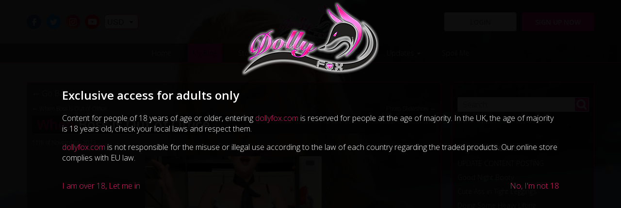

--- FILE ---
content_type: text/html; charset=UTF-8
request_url: https://www.dollyfox.com/blog/11-11-2023-when-boss-is-out-of-office-2.html
body_size: 6555
content:
<!doctype html>
<html itemscope="" itemtype="http://schema.org/WebPage" lang="en">
<head>
<meta http-equiv="Content-Type" content="text/html; charset=utf-8" />
<meta http-equiv="Content-Language" content="en" />
<title>When Boss Is Out of Office  | Dolly Fox</title>
<meta name="keywords" content="dolly fox tits, dolly fox boobs, dolly fox, dolly, fox, adult model, glamour model, big boobs, big tits, boobs, fetish model, adult, glamour, fetish, model, boobs, tits" />
<meta name="description" content="The official website for Dolly Fox, Adult Glamour/Fetish Model" />
<meta name="robots" content="index, follow"/>
<meta name="revisit-after" content="1 days"/>
<meta name="author" content="www.modsnetwebsitedesign.com"/>
<meta name="DC.Title" content="When Boss Is Out of Office "/>
<meta name="DC.Creator" content="https://www.modsnetwebsitedesign.com"/>
<meta name="twitter:card" content="summary">
<meta name="twitter:site" content="@dollyliciousfox" />
<meta name="twitter:creator" content="@dollyliciousfox" />
<meta name="twitter:title" content="When Boss Is Out of Office  | Dolly Fox" />
<meta name="twitter:description" content="The official website for Dolly Fox, Adult Glamour/Fetish Model" />
<meta name="twitter:image" content="https://www.dollyfox.com/images/og-image-6.jpg" />
<meta name="og:title" content="Dolly Fox">
<meta name="og:description" content="The official website for Dolly Fox, Adult Glamour/Fetish Model">
<meta name="og:image" content="https://www.dollyfox.com/og/og-image-6.jpg">
<meta name="og:image:secure_url" content="https://www.dollyfox.com/og/og-image-6.jpg">
<meta name="theme-color" content="#E31B6E" />
<meta name="viewport" content="initial-scale=1.0, minimum-scale=1.0, maximum-scale=1.0, user-scalable=no, width=device-width" />
<noscript>
	<meta http-equiv="refresh" content="0;URL=404-js.html">
</noscript>
<link rel="shortcut icon" href="https://www.dollyfox.com/favicon.ico" type="image/x-icon" />
<link rel="icon" type="image/ico" href="https://www.dollyfox.com/images/favicon.png" />
<link rel="apple-touch-icon" href="https://www.dollyfox.com/images/favicon-60.png"> 
<link rel="apple-touch-icon" sizes="76x76" href="https://www.dollyfox.com/images/favicon-76.png"> 
<link rel="apple-touch-icon" sizes="120x120" href="https://www.dollyfox.com/images/favicon-120.png"> 
<link rel="apple-touch-icon" sizes="152x152" href="https://www.dollyfox.com/images/favicon-152.png">  
<link type="text/css" href="https://fonts.googleapis.com/css?family=Open+Sans:300,600" rel="stylesheet">
<link type="text/css" href="https://www.dollyfox.com/slick.css" rel="stylesheet" />
	<link type="text/css" href="https://www.dollyfox.com/jquery-ui.min.css" rel="stylesheet" />
<link type="text/css" href="https://www.dollyfox.com/blog/stylesheet.css?v=0.0030" rel="stylesheet" />
	<link type="text/css" href="https://www.dollyfox.com/stylesheet.css?v=0.00493" rel="stylesheet" />
<!-- US Server -->
</head>

<body>
<div id="over18Container">
	<div id="over18">
		<div id="over18Logo">
			<a href="https://www.dollyfox.com/"><img src="https://www.dollyfox.com/images/logoL.png" width="308" height="160" alt="When Boss Is Out of Office " title="When Boss Is Out of Office " /></a>
		</div>
		<div id="over18Text"><h2>Exclusive access for adults only</h2><p>Content for people of 18 years of age or older, entering <a href="http://www.dollyfox.com">dollyfox.com</a> is reserved for people at the age of majority. In the UK, the age of majority is 18 years old, check your local laws and respect them.</p><p><a  href="http://www.dollyfox.com">dollyfox.com</a> is not  responsible for the misuse or illegal use according to the law of each  country regarding the traded products. Our online store complies with EU law.</p></div>
		<div id="over18Yes"><a id="over18Consent">I am over 18, Let me in</a></div>	
		<div id="over18No"><a id="notOver18" href="https://www.google.co.uk/">No, I'm not 18</a></div>
	</div>
</div>
	<div id="cookieUseContainer">
	<div id="cookieUse">
		<div id="cookieText">We use cookies to optimise your experience on our website. If you continue we'll assume that you are happy to receive our cookies.</div>
		<a id="cookieContinue">Continue</a>
	</div>
</div>
	<header>
	<div id="header">
		<div id="logo">
			<a href="https://www.dollyfox.com/" ><img src="https://www.dollyfox.com/images/logoL.png" width="154" height="80" alt="When Boss Is Out of Office " title="When Boss Is Out of Office " /></a>
		</div>
		<div id="socialIcons">
			<a href="https://www.facebook.com/OfficialDollyFox/" title="Find me on Facebook" target="_blank" class="socialFB"><svg xmlns="http://www.w3.org/2000/svg" x="0px" y="0px" viewBox="0 0 75 75">
			<path d="M56.2,0l-9.7,0c-10.9,0-18,7.2-18,18.5V27h-9.8c-0.8,0-1.5,0.7-1.5,1.5v12.3c0,0.8,0.7,1.5,1.5,1.5h9.8v31.1
				c0,0.8,0.7,1.5,1.5,1.5h12.8c0.8,0,1.5-0.7,1.5-1.5V42.4h11.4c0.8,0,1.5-0.7,1.5-1.5l0-12.3c0-0.4-0.2-0.8-0.4-1.1
				c-0.3-0.3-0.7-0.4-1.1-0.4H44.4v-7.2c0-3.5,0.8-5.2,5.3-5.2l6.6,0c0.8,0,1.5-0.7,1.5-1.5V1.5C57.8,0.7,57.1,0,56.2,0L56.2,0z
				 M56.2,0"/>
			</svg></a>
			<a href="https://twitter.com/RealDollyFox" title="Follow me on Twitter" target="_blank" class="socialTW"><svg xmlns="http://www.w3.org/2000/svg" x="0px" y="0px" viewBox="0 0 75 75">
			<path d="M75,14.2c-2.7,1.2-5.7,2.1-8.8,2.4c3.2-1.9,5.6-4.9,6.8-8.5c-3,1.8-6.3,3-9.8,3.7C60.4,8.9,56.3,7,51.9,7
	c-8.5,0-15.4,6.9-15.4,15.4c0,1.2,0.1,2.4,0.4,3.5C24.1,25.3,12.8,19.2,5.2,9.9c-1.3,2.3-2.1,4.9-2.1,7.7c0,5.3,2.7,10,6.8,12.8
	c-2.5-0.1-4.9-0.8-7-1.9v0.2c0,7.5,5.3,13.7,12.3,15.1c-1.3,0.3-2.7,0.5-4,0.5c-1,0-1.9-0.1-2.9-0.3c2,6.1,7.6,10.5,14.4,10.7
	c-5.3,4.1-11.9,6.6-19.1,6.6c-1.2,0-2.4-0.1-3.7-0.2C6.8,65.4,14.9,68,23.6,68c28.3,0,43.8-23.4,43.8-43.8l0-2
	C70.3,20,72.9,17.3,75,14.2L75,14.2z M75,14.2"/>
			</svg></a>
			<a href="https://www.instagram.com/dollyliciousfox/" title="Follow me on Instagram" target="_blank" class="socialIG"><svg xmlns="http://www.w3.org/2000/svg" x="0px" y="0px" viewBox="0 0 75 75">
			<path d="M58.9,75H16.1C7.2,75,0,68,0,59.4V15.6C0,7,7.2,0,16.1,0h42.8C67.8,0,75,7,75,15.6v43.8C75,68,67.8,75,58.9,75z M16.1,6.4
	c-5.3,0-9.6,4.1-9.6,9.2v43.8c0,5.1,4.3,9.2,9.6,9.2h42.8c5.3,0,9.6-4.1,9.6-9.2V15.6c0-5.1-4.3-9.2-9.6-9.2H16.1z"/>
<path d="M37.5,57c-10.8,0-19.6-8.7-19.6-19.5c0-10.7,8.8-19.5,19.6-19.5c10.8,0,19.6,8.7,19.6,19.5C57.1,48.2,48.3,57,37.5,57z
	 M37.5,24.5c-7.2,0-13.1,5.8-13.1,13c0,7.2,5.9,13,13.1,13c7.2,0,13.1-5.8,13.1-13C50.6,30.3,44.7,24.5,37.5,24.5z"/>
<ellipse cx="58.5" cy="17.1" rx="4.6" ry="4.6"/>
			</svg></a>
			<a href="https://www.youtube.com/channel/UC212qW-a7kL-pdKmF_Beapg" title="Check out my YouTube channel" target="_blank" class="socialYT"><svg xmlns="http://www.w3.org/2000/svg" x="0px" y="0px" viewBox="0 0 300 300">
			<g transform="matrix(5.9026317,0,0,5.9026317,521.39665,-711.31763)">
				<path d="m 149.9375,79.222656 c 0,0 -63.218849,5.9e-5 -79.085938,4.123047 -8.495787,2.373802 -15.491408,9.3695 -17.865234,17.990237 -4.122953,15.8671 -4.123047,48.72656 -4.123047,48.72656 0,0 9.4e-5,32.9842 4.123047,48.60156 2.373826,8.62062 9.244506,15.49138 17.865234,17.86524 15.99203,4.24788 79.085938,4.24804 79.085938,4.24804 0,0 63.34418,-5e-5 79.21094,-4.12304 8.62079,-2.37381 15.49133,-9.11966 17.74023,-17.86524 4.24793,-15.74232 4.24805,-48.60156 4.24805,-48.60156 0,0 0.12484,-32.98446 -4.24805,-48.85156 -2.2489,-8.620737 -9.11944,-15.491334 -17.74023,-17.740237 -15.86676,-4.372847 -79.21094,-4.373047 -79.21094,-4.373047 z m -20.11523,40.480464 52.59961,30.35938 -52.59961,30.23438 0,-60.59376 z" transform="matrix(0.16941596,0,0,0.16941596,-88.332912,120.50856)" />
			</g>
			</svg></a>
						<select id="sC">
				<option value="USD" selected="selected" data-sd="$">USD</option>
							<option value="EUR" data-sd="€">EUR</option>
							</select>
						</div>
				<a id="mSignup" href="https://www.dollyfox.com/join.html">Sign up now</a>
		<a id="mLogin" href="https://www.dollyfox.com/login.html">Login</a>
				</div>
</header>
<nav>
	<a id="showMenu" class="showMenu menuCollapsed" ><span class="showMenuBox"><span class="showMenuContent"></span></span></a>
	<div id="mainMenu">
	
		<ul>
			<li><a href="https://www.dollyfox.com/">Home</a></li>
			<li><a href="https://www.dollyfox.com/blog/" class="selectedPage">My Blog</a></li>
						<li><a href="https://www.dollyfox.com/store/">Store</a></li>
							<li><a id="gallery">Galleries <span class="moreArrow"></span></a>
			<ul id="galleryMenu" class="ddMenu">
							<li><a href="https://www.dollyfox.com/video-gallery.html">Video Gallery</a></li>
								<li><a href="https://www.dollyfox.com/short-video-gallery.html">Short Video Gallery</a></li>
								<li><a href="https://www.dollyfox.com/photo-gallery.html">Photo Gallery</a></li>
								<li><a href="https://www.dollyfox.com/score-magazine.html">Score Magazine</a></li>
								<li><a href="https://www.dollyfox.com/peter-primo-tribute.html">Peter Primeau Tribute</a></li>
								<li><a href="https://www.dollyfox.com/fanart.html">FanArt Magic</a></li>
								<li><a href="https://www.dollyfox.com/fanedit-magic.html">FanEdit Magic</a></li>
								<li><a href="https://www.dollyfox.com/fantasy-stories.html">FanStory Magic</a></li>
								<li><a href="https://www.dollyfox.com/fantasy-by-dollproject.html">Fantasy by Dollproject</a></li>
								<li><a href="https://www.dollyfox.com/ultra-fox-by-hentaibee.html">Ultra Fox by Hentaibee</a></li>
							</ul></li>
						<li><a id="users">Join Now <span class="moreArrow"></span></a>
			<ul id="usersMenu" class="ddMenu">
							<li><a href="https://www.dollyfox.com/join.html">Join Now</a></li>
								<li><a href="https://www.dollyfox.com/login.html">Login</a></li>
							</ul></li>
							<li><a id="updates">Updates <span class="moreArrow"></span></a>
			<ul id="updatesMenu" class="ddMenu">
							<li><a href="https://www.dollyfox.com/about-me.html">About Me</a></li>
								<li><a href="https://www.dollyfox.com/fanmail.html">Fan Mail</a></li>
								<li><a href="https://www.dollyfox.com/newsletter.html">Newsletter</a></li>
								<li><a href="https://www.dollyfox.com/tours.html">Tours</a></li>
								<li><a href="https://www.dollyfox.com/social-media.html">Social Media Info</a></li>
								<li><a href="https://www.dollyfox.com/webcam-2.html">Webcam/Phone Info</a></li>
								<li><a href="https://www.dollyfox.com/platforms-info.html">Platforms Info</a></li>
								<li><a href="https://www.dollyfox.com/interviews.html">Interviews</a></li>
								<li><a href="https://www.dollyfox.com/links.html">Links</a></li>
							</ul></li>
			<li><a href="https://www.dollyfox.com/spoil-me.html">Spoil Me</a></li>
		</ul>
				<a id="mobSignup" href="https://www.dollyfox.com/join.html">Sign up now</a>
		<a id="mobLogin" href="https://www.dollyfox.com/login.html">Login</a>
				</div>
</nav>
<main>
	<div id="blogContainer">
		<div id="blogPost" data-inter="11899">
			<div class="blogPostRow">
				<a id="goBack">&larr; Go Back</a>
							<div id="blogNav">
									<a id="prevNav" href="https://www.dollyfox.com/blog/11-11-2023-when-boss-is-out-of-office.html">&larr; When Boss Is Out of Office</a>
										<a id="nextNav" href="https://www.dollyfox.com/blog/12-11-2023-photo-slideshow.html">Photo Slideshow &rarr;</a>
									</div>
								<h1><strong>When</strong> Boss Is Out of Office</h1>
				<span class="blogDate">11th of November, 2023</span>
								<div class="blogPostS">
										<div class="blogGalleryPhotos">
						<div class="blogGalleryThumbs">';
																<div class="blogGalleryThumb blogGalleryThumbNT">
								<img src="https://www.dollyfox.com/images/videosShort/11-11-2023-when-boss-is-out-of-office/11-11-2023-when-boss-is-out-of-office-01.jpg" alt="<strong>When</strong> Boss Is Out of Office" width="400">
							</div>
																	<div class="blogGalleryThumb blogGalleryThumbNT">
								<img src="https://www.dollyfox.com/images/videosShort/11-11-2023-when-boss-is-out-of-office/11-11-2023-when-boss-is-out-of-office-02.jpg" alt="<strong>When</strong> Boss Is Out of Office" width="400">
							</div>
																	<div class="blogGalleryThumb blogGalleryThumbNT">
								<img src="https://www.dollyfox.com/images/videosShort/11-11-2023-when-boss-is-out-of-office/11-11-2023-when-boss-is-out-of-office-03.jpg" alt="<strong>When</strong> Boss Is Out of Office" width="400">
							</div>
																	<div class="blogGalleryThumb blogGalleryThumbNT">
								<img src="https://www.dollyfox.com/images/videosShort/11-11-2023-when-boss-is-out-of-office/11-11-2023-when-boss-is-out-of-office-04.jpg" alt="<strong>When</strong> Boss Is Out of Office" width="400">
							</div>
																	<div class="blogGalleryThumb blogGalleryThumbNT">
								<img src="https://www.dollyfox.com/images/videosShort/11-11-2023-when-boss-is-out-of-office/11-11-2023-when-boss-is-out-of-office-05.jpg" alt="<strong>When</strong> Boss Is Out of Office" width="400">
							</div>
																</div>
					<div class="iC">
						<a href="https://www.dollyfox.com/join.html"><img src="https://www.dollyfox.com/images/playIcon.png" alt="Play Video" title="Play Video" width="167" height="167"></a></div>
					</div>
													</div>
									<div class="blogTags">
					<p><strong>Tags:</strong></p>
				<a href="https://www.dollyfox.com/blog/tags/members-only.html">Members Only</a><a href="https://www.dollyfox.com/blog/tags/members-only-video.html">Members Only Video</a><a href="https://www.dollyfox.com/blog/tags/video.html">Video</a><a href="https://www.dollyfox.com/blog/tags/onlyfans.html">Onlyfans</a><a href="https://www.dollyfox.com/blog/tags/onlyfans-private-message.html">Onlyfans Private Message</a><a href="https://www.dollyfox.com/blog/tags/onlyfans-private-message-video.html">Onlyfans Private Message Video</a>				</div>
				<div id="blogInter">
					<a id="likeThis"><svg xmlns="http://www.w3.org/2000/svg" x="0px" y="0px" viewBox="0 0 50 40">
			<path d="M36.8,0.7c-7.4-1.5-11.3,6-11.8,7.1c-0.5-1.1-4.5-8.6-11.8-7.1C5.4,2.3,2.9,8.9,4,15.3
				c1.2,7.4,9.3,13.3,12.5,16s8.5,8.2,8.5,8.2h0c0,0,5.4-5.5,8.5-8.2s11.3-8.6,12.5-16C47.1,8.9,45.2,2.4,36.8,0.7z"/>
			</svg> Like<span class="blogToolTip">You need to be logged in to like this post</span></a>
					<span id="likeCo">0</span>
					<a id="comThis"><svg xmlns="http://www.w3.org/2000/svg" x="0px" y="0px" viewBox="0 0 50 40">
			<path d="M43.4,3.5H6.6c-2.3,0-4.1,1.8-4.1,4.1v17.8c0,2.3,1.8,4.1,4.1,4.1h2.8c0.2,0,0.3,0.1,0.4,0.2S10,30,10,30.1
				l-0.3,6.4l7.8-6.8c0.1-0.1,0.2-0.1,0.4-0.1h25.6c2.3,0,4.1-1.8,4.1-4.1V7.6C47.5,5.3,45.7,3.5,43.4,3.5z"/>
			</svg> Comments<span class="blogToolTip">You need to be logged in to comment on this post</span></a>
					<span id="comCo">0</span>
					<a id="tipMe11899" class="tipMe">Spoil Me!</a>
				</div>
			</div>
			<div class="blogPostRow blogPostRowNP">
				<h2>Comments</h2>
				<div id="blogComments">
								</div>
						</div>
			&nbsp;
		</div>
		<div id="blogSide">
			
			<div class="blogSideRow">
				<form action="https://www.dollyfox.com/blog/search.html">
					<input type="search" name="searchKW" id="searchKW" placeholder="Search...">
					<button id="searchSite" name="searchSite" alt="Search" title="Search"><svg xmlns="http://www.w3.org/2000/svg" x="0px" y="0px" viewBox="0 0 100 100">
					<path d="M43.9,18c-14.3,0-25.9,11.6-25.9,25.9s11.6,25.9,25.9,25.9s25.9-11.6,25.9-25.9S58.2,18,43.9,18z M67.3,79.2 c-6.7,4.4-14.8,7-23.5,7c-23.5,0-42.6-19.1-42.6-42.6S20.3,1,43.9,1s42.6,19.1,42.6,42.6c0,8.9-2.7,17.2-7.4,24.1l0,0L96.3,85c3.2,3.2,3.2,8.4,0,11.6l0,0c-3.2,3.2-8.4,3.2-11.6,0L67.3,79.2L67.3,79.2z"/>
				</svg></button>
				</form>
			</div>
			<div class="blogSideRow">
				<h6>Recent Posts</h6>
				<ul>
								<li><a href="https://www.dollyfox.com/blog/19-12-2025-update-content-posting.html">UPDATE CONTENT POSTING</a></li>
									<li><a href="https://www.dollyfox.com/blog/19-11-2025-good-night-booty.html">Good Night Booty</a></li>
									<li><a href="https://www.dollyfox.com/blog/19-11-2025-cute-ass-in-tight-leggings.html">Cute Ass in Tight Leggings</a></li>
									<li><a href="https://www.dollyfox.com/blog/19-11-2025-doing-some-heavy-lifting-4.html">Doing Some Heavy Lifting</a></li>
									<li><a href="https://www.dollyfox.com/blog/19-11-2025-got-horny-while-packing.html">Got Horny While Packing</a></li>
									<li><a href="https://www.dollyfox.com/blog/19-11-2025-random-hot-photos.html">Random Hot Photos</a></li>
									<li><a href="https://www.dollyfox.com/blog/19-11-2025-doing-some-heavy-lifting-3.html">Doing Some Heavy Lifting</a></li>
									<li><a href="https://www.dollyfox.com/blog/19-11-2025-doing-some-heavy-lifting-original.html">Doing Some Heavy Lifting (original)</a></li>
									<li><a href="https://www.dollyfox.com/blog/19-11-2025-doing-some-heavy-lifting.html">Doing Some Heavy Lifting</a></li>
									<li><a href="https://www.dollyfox.com/blog/19-11-2025-more-and-more-packed-ready-to-go.html">More and More Packed Ready to Go</a></li>
									<li><a href="https://www.dollyfox.com/blog/19-11-2025-empty-boxes-ready-to-fill-up.html">Empty Boxes Ready to Fill Up</a></li>
									<li><a href="https://www.dollyfox.com/blog/19-11-2025-good-morning-booty.html">Good Morning Booty</a></li>
									<li><a href="https://www.dollyfox.com/blog/18-11-2025-good-night-boobies.html">Good Night Boobies</a></li>
									<li><a href="https://www.dollyfox.com/blog/18-11-2025-flexing-my-boobies.html">Flexing My Boobies</a></li>
									<li><a href="https://www.dollyfox.com/blog/18-11-2025-boobs-out-on-break-from-packing.html">Boobs Out on Break from Packing</a></li>
									<li><a href="https://www.dollyfox.com/blog/18-11-2025-my-cute-fox-3.html">My Cute Fox</a></li>
									<li><a href="https://www.dollyfox.com/blog/18-11-2025-my-cute-fox-original.html">My Cute Fox (original)</a></li>
									<li><a href="https://www.dollyfox.com/blog/18-11-2025-my-cute-fox.html">My Cute Fox</a></li>
									<li><a href="https://www.dollyfox.com/blog/18-11-2025-already-so-much-packed.html">Already So Much Packed</a></li>
									<li><a href="https://www.dollyfox.com/blog/18-11-2025-almost-done-packing-sleeping-room.html">Almost Done Packing Sleeping Room</a></li>
								</ul>
			</div>

			<div class="blogSideRow">
				<h6>Archive</h6>
				<ul>
									<li><a class="yearArchive" href="https://www.dollyfox.com/blog/archive/2026.html">2026</a>
					<ul class="monthArchive">
												<li><a href="https://www.dollyfox.com/blog/archive/2026/01.html">January</a></li>
							</ul></li>
										<li><a class="yearArchive" href="https://www.dollyfox.com/blog/archive/2025.html">2025</a>
					<ul class="monthArchive">
												<li><a href="https://www.dollyfox.com/blog/archive/2025/01.html">January</a></li>
														<li><a href="https://www.dollyfox.com/blog/archive/2025/02.html">February</a></li>
														<li><a href="https://www.dollyfox.com/blog/archive/2025/03.html">March</a></li>
														<li><a href="https://www.dollyfox.com/blog/archive/2025/04.html">April</a></li>
														<li><a href="https://www.dollyfox.com/blog/archive/2025/05.html">May</a></li>
														<li><a href="https://www.dollyfox.com/blog/archive/2025/06.html">June</a></li>
														<li><a href="https://www.dollyfox.com/blog/archive/2025/07.html">July</a></li>
														<li><a href="https://www.dollyfox.com/blog/archive/2025/08.html">August</a></li>
														<li><a href="https://www.dollyfox.com/blog/archive/2025/09.html">September</a></li>
														<li><a href="https://www.dollyfox.com/blog/archive/2025/10.html">October</a></li>
														<li><a href="https://www.dollyfox.com/blog/archive/2025/11.html">November</a></li>
														<li><a href="https://www.dollyfox.com/blog/archive/2025/12.html">December</a></li>
							</ul></li>
										<li><a class="yearArchive" href="https://www.dollyfox.com/blog/archive/2024.html">2024</a>
					<ul class="monthArchive">
												<li><a href="https://www.dollyfox.com/blog/archive/2024/01.html">January</a></li>
														<li><a href="https://www.dollyfox.com/blog/archive/2024/02.html">February</a></li>
														<li><a href="https://www.dollyfox.com/blog/archive/2024/03.html">March</a></li>
														<li><a href="https://www.dollyfox.com/blog/archive/2024/04.html">April</a></li>
														<li><a href="https://www.dollyfox.com/blog/archive/2024/05.html">May</a></li>
														<li><a href="https://www.dollyfox.com/blog/archive/2024/06.html">June</a></li>
														<li><a href="https://www.dollyfox.com/blog/archive/2024/07.html">July</a></li>
														<li><a href="https://www.dollyfox.com/blog/archive/2024/08.html">August</a></li>
														<li><a href="https://www.dollyfox.com/blog/archive/2024/09.html">September</a></li>
														<li><a href="https://www.dollyfox.com/blog/archive/2024/10.html">October</a></li>
														<li><a href="https://www.dollyfox.com/blog/archive/2024/11.html">November</a></li>
														<li><a href="https://www.dollyfox.com/blog/archive/2024/12.html">December</a></li>
							</ul></li>
										<li><a class="yearArchive" href="https://www.dollyfox.com/blog/archive/2023.html">2023</a>
					<ul class="monthArchive">
												<li><a href="https://www.dollyfox.com/blog/archive/2023/01.html">January</a></li>
														<li><a href="https://www.dollyfox.com/blog/archive/2023/02.html">February</a></li>
														<li><a href="https://www.dollyfox.com/blog/archive/2023/03.html">March</a></li>
														<li><a href="https://www.dollyfox.com/blog/archive/2023/04.html">April</a></li>
														<li><a href="https://www.dollyfox.com/blog/archive/2023/05.html">May</a></li>
														<li><a href="https://www.dollyfox.com/blog/archive/2023/06.html">June</a></li>
														<li><a href="https://www.dollyfox.com/blog/archive/2023/07.html">July</a></li>
														<li><a href="https://www.dollyfox.com/blog/archive/2023/08.html">August</a></li>
														<li><a href="https://www.dollyfox.com/blog/archive/2023/09.html">September</a></li>
														<li><a href="https://www.dollyfox.com/blog/archive/2023/10.html">October</a></li>
														<li><a href="https://www.dollyfox.com/blog/archive/2023/11.html">November</a></li>
														<li><a href="https://www.dollyfox.com/blog/archive/2023/12.html">December</a></li>
							</ul></li>
										<li><a class="yearArchive" href="https://www.dollyfox.com/blog/archive/2022.html">2022</a>
					<ul class="monthArchive">
												<li><a href="https://www.dollyfox.com/blog/archive/2022/01.html">January</a></li>
														<li><a href="https://www.dollyfox.com/blog/archive/2022/02.html">February</a></li>
														<li><a href="https://www.dollyfox.com/blog/archive/2022/03.html">March</a></li>
														<li><a href="https://www.dollyfox.com/blog/archive/2022/04.html">April</a></li>
														<li><a href="https://www.dollyfox.com/blog/archive/2022/05.html">May</a></li>
														<li><a href="https://www.dollyfox.com/blog/archive/2022/06.html">June</a></li>
														<li><a href="https://www.dollyfox.com/blog/archive/2022/07.html">July</a></li>
														<li><a href="https://www.dollyfox.com/blog/archive/2022/08.html">August</a></li>
														<li><a href="https://www.dollyfox.com/blog/archive/2022/09.html">September</a></li>
														<li><a href="https://www.dollyfox.com/blog/archive/2022/10.html">October</a></li>
														<li><a href="https://www.dollyfox.com/blog/archive/2022/11.html">November</a></li>
														<li><a href="https://www.dollyfox.com/blog/archive/2022/12.html">December</a></li>
							</ul></li>
										<li><a class="yearArchive" href="https://www.dollyfox.com/blog/archive/2021.html">2021</a>
					<ul class="monthArchive">
												<li><a href="https://www.dollyfox.com/blog/archive/2021/01.html">January</a></li>
														<li><a href="https://www.dollyfox.com/blog/archive/2021/02.html">February</a></li>
														<li><a href="https://www.dollyfox.com/blog/archive/2021/03.html">March</a></li>
														<li><a href="https://www.dollyfox.com/blog/archive/2021/04.html">April</a></li>
														<li><a href="https://www.dollyfox.com/blog/archive/2021/05.html">May</a></li>
														<li><a href="https://www.dollyfox.com/blog/archive/2021/06.html">June</a></li>
														<li><a href="https://www.dollyfox.com/blog/archive/2021/07.html">July</a></li>
														<li><a href="https://www.dollyfox.com/blog/archive/2021/08.html">August</a></li>
														<li><a href="https://www.dollyfox.com/blog/archive/2021/09.html">September</a></li>
														<li><a href="https://www.dollyfox.com/blog/archive/2021/10.html">October</a></li>
														<li><a href="https://www.dollyfox.com/blog/archive/2021/11.html">November</a></li>
														<li><a href="https://www.dollyfox.com/blog/archive/2021/12.html">December</a></li>
							</ul></li>
										<li><a class="yearArchive" href="https://www.dollyfox.com/blog/archive/2020.html">2020</a>
					<ul class="monthArchive">
												<li><a href="https://www.dollyfox.com/blog/archive/2020/01.html">January</a></li>
														<li><a href="https://www.dollyfox.com/blog/archive/2020/02.html">February</a></li>
														<li><a href="https://www.dollyfox.com/blog/archive/2020/03.html">March</a></li>
														<li><a href="https://www.dollyfox.com/blog/archive/2020/04.html">April</a></li>
														<li><a href="https://www.dollyfox.com/blog/archive/2020/05.html">May</a></li>
														<li><a href="https://www.dollyfox.com/blog/archive/2020/06.html">June</a></li>
														<li><a href="https://www.dollyfox.com/blog/archive/2020/07.html">July</a></li>
														<li><a href="https://www.dollyfox.com/blog/archive/2020/08.html">August</a></li>
														<li><a href="https://www.dollyfox.com/blog/archive/2020/09.html">September</a></li>
														<li><a href="https://www.dollyfox.com/blog/archive/2020/10.html">October</a></li>
														<li><a href="https://www.dollyfox.com/blog/archive/2020/11.html">November</a></li>
														<li><a href="https://www.dollyfox.com/blog/archive/2020/12.html">December</a></li>
							</ul></li>
										<li><a class="yearArchive" href="https://www.dollyfox.com/blog/archive/2019.html">2019</a>
					<ul class="monthArchive">
												<li><a href="https://www.dollyfox.com/blog/archive/2019/01.html">January</a></li>
														<li><a href="https://www.dollyfox.com/blog/archive/2019/02.html">February</a></li>
														<li><a href="https://www.dollyfox.com/blog/archive/2019/03.html">March</a></li>
														<li><a href="https://www.dollyfox.com/blog/archive/2019/04.html">April</a></li>
														<li><a href="https://www.dollyfox.com/blog/archive/2019/05.html">May</a></li>
														<li><a href="https://www.dollyfox.com/blog/archive/2019/06.html">June</a></li>
														<li><a href="https://www.dollyfox.com/blog/archive/2019/07.html">July</a></li>
														<li><a href="https://www.dollyfox.com/blog/archive/2019/08.html">August</a></li>
														<li><a href="https://www.dollyfox.com/blog/archive/2019/09.html">September</a></li>
														<li><a href="https://www.dollyfox.com/blog/archive/2019/10.html">October</a></li>
														<li><a href="https://www.dollyfox.com/blog/archive/2019/11.html">November</a></li>
														<li><a href="https://www.dollyfox.com/blog/archive/2019/12.html">December</a></li>
							</ul></li>
										<li><a class="yearArchive" href="https://www.dollyfox.com/blog/archive/2018.html">2018</a>
					<ul class="monthArchive">
												<li><a href="https://www.dollyfox.com/blog/archive/2018/01.html">January</a></li>
														<li><a href="https://www.dollyfox.com/blog/archive/2018/02.html">February</a></li>
														<li><a href="https://www.dollyfox.com/blog/archive/2018/03.html">March</a></li>
														<li><a href="https://www.dollyfox.com/blog/archive/2018/04.html">April</a></li>
														<li><a href="https://www.dollyfox.com/blog/archive/2018/05.html">May</a></li>
														<li><a href="https://www.dollyfox.com/blog/archive/2018/06.html">June</a></li>
														<li><a href="https://www.dollyfox.com/blog/archive/2018/07.html">July</a></li>
														<li><a href="https://www.dollyfox.com/blog/archive/2018/08.html">August</a></li>
														<li><a href="https://www.dollyfox.com/blog/archive/2018/09.html">September</a></li>
														<li><a href="https://www.dollyfox.com/blog/archive/2018/10.html">October</a></li>
														<li><a href="https://www.dollyfox.com/blog/archive/2018/11.html">November</a></li>
														<li><a href="https://www.dollyfox.com/blog/archive/2018/12.html">December</a></li>
							</ul></li>
										<li><a class="yearArchive" href="https://www.dollyfox.com/blog/archive/2017.html">2017</a>
					<ul class="monthArchive">
												<li><a href="https://www.dollyfox.com/blog/archive/2017/01.html">January</a></li>
														<li><a href="https://www.dollyfox.com/blog/archive/2017/02.html">February</a></li>
														<li><a href="https://www.dollyfox.com/blog/archive/2017/03.html">March</a></li>
														<li><a href="https://www.dollyfox.com/blog/archive/2017/04.html">April</a></li>
														<li><a href="https://www.dollyfox.com/blog/archive/2017/05.html">May</a></li>
														<li><a href="https://www.dollyfox.com/blog/archive/2017/06.html">June</a></li>
														<li><a href="https://www.dollyfox.com/blog/archive/2017/07.html">July</a></li>
														<li><a href="https://www.dollyfox.com/blog/archive/2017/08.html">August</a></li>
														<li><a href="https://www.dollyfox.com/blog/archive/2017/09.html">September</a></li>
														<li><a href="https://www.dollyfox.com/blog/archive/2017/10.html">October</a></li>
														<li><a href="https://www.dollyfox.com/blog/archive/2017/11.html">November</a></li>
														<li><a href="https://www.dollyfox.com/blog/archive/2017/12.html">December</a></li>
							</ul></li>
										<li><a class="yearArchive" href="https://www.dollyfox.com/blog/archive/2016.html">2016</a>
					<ul class="monthArchive">
												<li><a href="https://www.dollyfox.com/blog/archive/2016/01.html">January</a></li>
														<li><a href="https://www.dollyfox.com/blog/archive/2016/02.html">February</a></li>
														<li><a href="https://www.dollyfox.com/blog/archive/2016/03.html">March</a></li>
														<li><a href="https://www.dollyfox.com/blog/archive/2016/04.html">April</a></li>
														<li><a href="https://www.dollyfox.com/blog/archive/2016/05.html">May</a></li>
														<li><a href="https://www.dollyfox.com/blog/archive/2016/06.html">June</a></li>
														<li><a href="https://www.dollyfox.com/blog/archive/2016/07.html">July</a></li>
														<li><a href="https://www.dollyfox.com/blog/archive/2016/08.html">August</a></li>
														<li><a href="https://www.dollyfox.com/blog/archive/2016/09.html">September</a></li>
														<li><a href="https://www.dollyfox.com/blog/archive/2016/10.html">October</a></li>
														<li><a href="https://www.dollyfox.com/blog/archive/2016/11.html">November</a></li>
														<li><a href="https://www.dollyfox.com/blog/archive/2016/12.html">December</a></li>
							</ul></li>
										<li><a class="yearArchive" href="https://www.dollyfox.com/blog/archive/2015.html">2015</a>
					<ul class="monthArchive">
												<li><a href="https://www.dollyfox.com/blog/archive/2015/02.html">February</a></li>
														<li><a href="https://www.dollyfox.com/blog/archive/2015/03.html">March</a></li>
														<li><a href="https://www.dollyfox.com/blog/archive/2015/04.html">April</a></li>
														<li><a href="https://www.dollyfox.com/blog/archive/2015/05.html">May</a></li>
														<li><a href="https://www.dollyfox.com/blog/archive/2015/06.html">June</a></li>
														<li><a href="https://www.dollyfox.com/blog/archive/2015/07.html">July</a></li>
														<li><a href="https://www.dollyfox.com/blog/archive/2015/08.html">August</a></li>
														<li><a href="https://www.dollyfox.com/blog/archive/2015/09.html">September</a></li>
														<li><a href="https://www.dollyfox.com/blog/archive/2015/10.html">October</a></li>
														<li><a href="https://www.dollyfox.com/blog/archive/2015/11.html">November</a></li>
														<li><a href="https://www.dollyfox.com/blog/archive/2015/12.html">December</a></li>
							</ul></li>
									</ul>
			</div>

			<div class="blogSideRow">
				<h6>Tag Cloud</h6>
				<div id="tagCloud">
									<span class="smallTag"><a href="https://www.dollyfox.com/blog/tags/instagram-story.html">Instagram Story</a></span>
										<span class="medTag"><a href="https://www.dollyfox.com/blog/tags/picture.html">Picture</a></span>
										<span class="medTag"><a href="https://www.dollyfox.com/blog/tags/onlyfans.html">Onlyfans</a></span>
										<span class="smallestTag"><a href="https://www.dollyfox.com/blog/tags/free-picture.html">Free Picture</a></span>
										<span class="largeTag"><a href="https://www.dollyfox.com/blog/tags/instagram.html">Instagram</a></span>
										<span class="smallestTag"><a href="https://www.dollyfox.com/blog/tags/website-exclusive-members-only-video.html">Website Exclusive Members Only Video</a></span>
										<span class="largeTag"><a href="https://www.dollyfox.com/blog/tags/social-media.html">Social Media</a></span>
										<span class="smallTag"><a href="https://www.dollyfox.com/blog/tags/members-only-picture.html">Members Only Picture</a></span>
										<span class="smallTag"><a href="https://www.dollyfox.com/blog/tags/onlyfans-private-message.html">Onlyfans Private Message</a></span>
										<span class="largeTag"><a href="https://www.dollyfox.com/blog/tags/members-only.html">Members Only</a></span>
										<span class="smallTag"><a href="https://www.dollyfox.com/blog/tags/members-only-video.html">Members Only Video</a></span>
										<span class="smallestTag"><a href="https://www.dollyfox.com/blog/tags/website-exclusive-members-only.html">Website Exclusive Members Only</a></span>
										<span class="largeTag"><a href="https://www.dollyfox.com/blog/tags/free.html">Free</a></span>
										<span class="smallestTag"><a href="https://www.dollyfox.com/blog/tags/website-exclusive-video.html">Website Exclusive Video</a></span>
										<span class="smallestTag"><a href="https://www.dollyfox.com/blog/tags/onlyfans-picture.html">Onlyfans Picture</a></span>
										<span class="largestTag"><a href="https://www.dollyfox.com/blog/tags/video.html">video</a></span>
										<span class="smallestTag"><a href="https://www.dollyfox.com/blog/tags/website-exclusive.html">Website Exclusive</a></span>
										<span class="smallestTag"><a href="https://www.dollyfox.com/blog/tags/instagram-reel.html">Instagram Reel</a></span>
										<span class="medTag"><a href="https://www.dollyfox.com/blog/tags/free-video.html">Free Video</a></span>
										<span class="smallestTag"><a href="https://www.dollyfox.com/blog/tags/onlyfans-private-message-picture.html">Onlyfans Private Message Picture</a></span>
									</div>
			</div>		</div>
		&nbsp;
	</div>

</main>
<footer>
	<div id="footer">
				<div id="footerMenu">
			<ul>
				<li><a href="https://www.dollyfox.com/terms-and-conditions.html">Terms &amp; Conditions</a></li>
				<li><a href="https://www.dollyfox.com/privacy.html">Privacy</a></li>
				<li><a href="https://www.dollyfox.com/2257.html">2257</a></li>
				<li><a href="https://www.dollyfox.com/faq.html">FAQ</a></li>
				<li><a href="https://www.dollyfox.com/support.html">Support</a></li>
				<li><a href="https://www.dollyfox.com/contact-me.html">Contact Me</a></li>
			</ul>
		</div>
		<div id="footerLeft"><a href="https://www.dollyfox.com/">©2015 - 2026 Dolly Fox</a></div>
	</div>
</footer>
<div id="tipPBG">
	<div id="tipPContent">
	</div>
	<a id="tipPClose">Close X</a>
</div>
	<div id="loginPBG">
	<div id="loginPContent">
		<h1><strong>Login</strong> to your Account</h1>
		<form action="https://www.dollyfox.com/login.html?rD=https://www.dollyfox.com/blog/11-11-2023-when-boss-is-out-of-office-2.html" method="post">
			<div class="formInput">
				<input type="email" name="loginUser">
				<div class="formLabel">
					<label class="labelName">Email Address</label>
				</div>
			</div>
			<div class="formInput">
				<input type="password" name="loginPass">
				<div class="formLabel">
					<label class="labelName">Password</label>
				</div>
			</div>
			<p class="forgotPassLink"><a href="https://www.dollyfox.com/forgot-password.html">Forgot your password?</a></p>
			<button type="submit" id="memLoginAC">Login</button>
		</form>
	</div>
	<a id="loginPClose">Close X</a>
</div>
		<a id="scrollToTop">^</a>
<script src="https://code.jquery.com/jquery-1.9.0.min.js" integrity="sha256-f6DVw/U4x2+HjgEqw5BZf67Kq/5vudRZuRkljnbF344=" crossorigin="anonymous"></script>
<script type="text/javascript" src="https://www.dollyfox.com/js/jquery-ui.min.js"></script>
<script type="text/javascript" src="https://www.dollyfox.com/js/wall.js"></script>
<script type="text/javascript" src="https://www.dollyfox.com/js/globalVars.js"></script>
<script type="text/javascript" src="https://www.dollyfox.com/js/global.js?v=0.0043"></script>
<script type="text/javascript" src="https://www.dollyfox.com/js/jquery.jscroll.min.js"></script>
<script type="text/javascript" src="https://www.dollyfox.com/js/slick.js"></script>
<script type="text/javascript" src="https://www.dollyfox.com/js/blogGlobals.js?v=0.0040"></script>
	<script type="text/javascript" src="https://www.dollyfox.com/js/blogPost.js?v=0.00012"></script>
	</body>
</html>


--- FILE ---
content_type: text/css
request_url: https://www.dollyfox.com/stylesheet.css?v=0.00493
body_size: 12371
content:
body {background:#333; margin:0 auto; width:100%; height:100%; font-family:"Open Sans", Arial, Verdana; font-size:16px; color:#FFF; overflow-x:hidden !important;}
html {
overflow-x: hidden
}
.backstretch {min-height:100vh !important;}
.backstretch-item img {top:0 !important;}

*, *::before, *::after {box-sizing:border-box;}

#over18Container {position:fixed; top:0; left:0; width:100%; height:100%; background:rgba(0,0,0,0.95); z-index:99998; overflow-y:auto;}
#over18 {z-index:99998; position:relative; overflow-y:auto;}
#over18Logo {float:left; width:308px; height:160px; left:50%; margin-left:-154px; position:relative;}
#over18Text {float:left; width:80%; color:#FFF; margin:0 10% 20px;}
#over18 a {color:#E31B6E; text-decoration:none;}
#over18 a:hover {color:#FFF;}
#over18Yes, #over18No {float:left; width:40%; cursor:pointer;}
#over18Yes {margin-left:10%;}
#over18No {text-align:right; margin-right:10%;}

#cookieUseContainer {position:fixed; left:50%; bottom:15px; background:rgba(0,0,0,0.8); width:318px; border:1px solid #000; padding:14px; font-size:14px; display:none; margin-left:-160px; z-index:99997; border-radius:6px; -moz-border-radius:6px; -webkit-border-radius:6px; webkit-box-shadow:4px 4px 5px 0px rgba(20, 20, 20, 0.75); -moz-box-shadow:4px 4px 5px 0px rgba(20, 20, 20, 0.75); box-shadow:4px 4px 5px 0px rgba(20, 20, 20, 0.75);}
#cookieUse, #cookieText {float:left; width:100%; color:#FFF;}
#cookieUse a {float:left; width:100% !important; height:36px !important; line-height:36px !important; display:block; text-align:center; color:#E31B6E !important; font-size:18px; text-align:center; border:none; padding:0 5px !important; margin:0 !important; z-index:2; cursor:pointer;}
#cookieUse a:hover {color:#FFF !important;}

header, main, footer {float:left; width:100%; position:relative;}
#header {margin:0 auto; height:90px; transition-duration:0.5s; position:relative;}

#logo {float:left; width:154px; height:80px; position:relative;}
#logo svg {width:100%; height:100%; transition-duration:0.5s;}
.logoW {fill:#FFF;}
.logoB {fill:#231F20;}
.logoBS {stroke:#FFFFFF; stroke-width:8px; stroke-miterlimit:10;}
.logoP {fill:#E2086D;}
.logoS #logo svg {width:96px; height:50px; transition-duration:0.5s;}

#mLogin, #mSignup, #mLogout, #mSite {float:right; height:40px; line-height:40px;}
#mLogin, #mSignup, #mobLogin, #mobSignup, #mLogout, #mSite, #mobLogout, #mobSite {text-align:center; text-transform:uppercase; font-weight:600; display:block; border-radius:4px; -moz-border-radius:4px; -webkit-border-radius:4px; transition-duration:0.5s;}
#mLogin, #mobLogin, #mLogout, #mobLogout {background:#F1F2F3; color:#818285; border:1px solid #818285;}
#mSignup, #mobSignup, #mSite, #mobSite {background:#E31B6E; color:#FFF; border:1px solid #8F0043;}
#mLogin, #mLogout {margin:25px 0;}
#mSignup, #mSite {margin:25px 0 25px 10px;}
#mobLogin, #mobSignup, #mobLogout, #mobSite {text-align:center;}
#mLogin:hover, #mSignup:hover, #mobLogin:hover, #mobSignup:hover, #mLogout:hover, #mSite:hover, #mobLogout:hover, #mobSite:hover, .joinNowSubmit:hover, #joinNowConfirm:hover, #memLoginAC:hover, #snapchatUp:hover, #kikUp:hover {text-decoration:none;}
#mLogin:hover, #mobLogin:hover, #mLogout:hover, #mobLogout:hover {background:#818285; color:#F1F2F3; border:1px solid #F1F2F3;}
#mSignup:hover, #mobSignup:hover, #mSite:hover, #mobSite:hover, .joinNowSubmit:hover, #joinNowConfirm:hover, #memLoginAC:hover, #snapchatUp:hover, #kikUp:hover {background:#FFF; color:#E31B6E; border:1px solid #E31B6E;}

#socialIcons {position:absolute; left:0; top:0; height:30px; margin:30px 0;}
#socialFooterIcons {float:left; width:100%; height:30px; text-align:center; display:block; margin:10px 0 20px;}
#socialIcons a, #socialFooterIcons a {width:30px; height:30px; margin:0 10px 0 0; border-radius:15px; -moz-border-radius:15px; -webkit-border-radius:15px;}
#socialIcons a {float:left; display:block;}
#socialFooterIcons a {display:inline-block;}
#socialIcons svg, #socialFooterIcons svg {fill:#FFF; width:15px; height:15px; margin:7.5px;}
.socialYT svg {width:27px !important; height:28px !important; margin:1px 2px !important;}
.socialFB, .socialTW, .socialIG, .socialYT {background:#E31B6E;}
.socialFB {background:#3B5998;}
.socialTW {background:#1DA1F2;}
.socialIG {background:#f09433; background:-moz-linear-gradient(45deg, #f09433 0%, #e6683c 25%, #dc2743 50%, #cc2366 75%, #bc1888 100%); background: -webkit-linear-gradient(45deg, #f09433 0%,#e6683c 25%,#dc2743 50%,#cc2366 75%,#bc1888 100%); background: linear-gradient(45deg, #f09433 0%,#e6683c 25%,#dc2743 50%,#cc2366 75%,#bc1888 100%); filter: progid:DXImageTransform.Microsoft.gradient( startColorstr='#f09433', endColorstr='#bc1888',GradientType=1 );}
.socialYT {background:#FF0000; margin:0 !important;}
.socialFB:hover, .socialTW:hover, .socialIG:hover, .socialYT:hover {background:#E31B6E; transition-duration:0.5s;}
.socialFB:hover svg, .socialTW:hover svg, .socialIG:hover svg, .socialYT:hover svg {fill:#FFF;}

#sC-button {float:left; width:70px !important; line-height:21px; margin:0 0 0 10px; padding:3.5px 5px;}
#sC-button .ui-selectmenu-icon.ui-icon {margin-top:3px;}

.showMenu {background:rgba(35,31,32,0.6); width:70px; height:70px; margin:0; border:0; overflow:visible; transition-duration:0.15s; transition-property:opacity, filter, -webkit-filter; transition-timing-function:linear; cursor:pointer; padding:20px;}
.showMenuBox {width:48px; height:24px; display:inline-block; position:relative;}
.showMenuContent {top:50%; display:block; margin-top:-2px;}
.showMenuContent, .showMenuContent::before, .showMenuContent::after {position:absolute; width:30px; height:2px; background:#FFF; transition-duration:0.15s; transition-property:transform, -webkit-transform; transition-timing-function:ease;}
.showMenuContent::before, .showMenuContent::after {content:""; display:block;}
.showMenuContent::before {top:-6px;}
.showMenuContent::after {bottom:-6px;}
.showMenu:hover .showMenuContent, .showMenu:hover .showMenuContent::before, .showMenu:hover .showMenuContent::after {background:#CCC;}
.menuCollapsed .showMenuContent {bottom:0; top:auto; transition-delay:0.15s; transition-duration:0.15s; transition-timing-function:cubic-bezier(0.55, 0.055, 0.675, 0.19);}
.menuCollapsed .showMenuContent::after {top:-12px; transition:top 0.3s cubic-bezier(0.33333, 0.66667, 0.66667, 1) 0.3s, opacity 0.1s linear 0s;}
.menuCollapsed .showMenuContent::before {transition:top 0.12s cubic-bezier(0.33333, 0.66667, 0.66667, 1) 0.3s, transform 0.15s cubic-bezier(0.55, 0.055, 0.675, 0.19) 0s, -webkit-transform 0.15s cubic-bezier(0.55, 0.055, 0.675, 0.19) 0s;}
.menuCollapsed.is-active .showMenuContent {background:#E31B6E; transform:translate3d(0px, -10px, 0px) rotate(-45deg); transition-delay:0.32s; transition-timing-function:cubic-bezier(0.215, 0.61, 0.355, 1);}
.menuCollapsed.is-active .showMenuContent::after {background:#E31B6E; top:0; opacity:0; transition:top 0.3s cubic-bezier(0.33333, 0, 0.66667, 0.33333) 0s, opacity 0.1s linear 0.27s;}
.menuCollapsed.is-active .showMenuContent::before {top:0; background:#E31B6E; top:0; transform:rotate(-90deg); transition:top 0.12s cubic-bezier(0.33333, 0, 0.66667, 0.33333) 0.18s, transform 0.15s cubic-bezier(0.215, 0.61, 0.355, 1) 0.42s, -webkit-transform 0.15s cubic-bezier(0.215, 0.61, 0.355, 1) 0.42s;}

#mainMenu ul {list-style:none; text-align:center; padding:0; margin:0;}
#mainMenu li {position:relative;}
#mainMenu li a {color:#FFF; display:table; padding:0 10px; position:relative; transform:perspective(0px) translateZ(0px); transition-duration:0.3s; transition-property:color; cursor:pointer;}
#mainMenu li a::before {content:""; background:#E31B6E; position:absolute; bottom:0; left:0; right:0; top:0; transform:scaleY(0); transform-origin:50% 100% 0; transition-duration:0.3s; transition-property:transform; transition-timing-function:ease-out; z-index:-1;}
#mainMenu li a:hover, #mainMenu li a.selectedPage, #mainMenu li a.menuShow {color:#231F20; text-decoration:none;}
#mainMenu li a:hover::before, #mainMenu li a.selectedPage::before, #mainMenu li a.menuShow::before {transform:scaleY(1) !important;}

.moreArrow {width:0; height:0; display:inline-block; border-left:4px solid transparent; border-right:4px solid transparent; border-top:4px solid #FFF; margin:0 0 0 2px; vertical-align:middle; cursor:pointer;}
.aboutMain .moreArrow {border-top:4px solid #FFF;}
#gallery:hover > .moreArrow, #store:hover > .moreArrow, #users:hover > .moreArrow, #membersOnly:hover > .moreArrow, #updates:hover > .moreArrow, .showingMore .moreArrow {border-top:4px solid #231F20;}
#galleryMenu, #storeMenu, #usersMenu, #membersOnlyMenu, #membersOnlyMenu, #updatesMenu, #memberAccMenu {position:absolute; top:100%; right:-66.6667px; min-width:200px; background:#FFF; list-style:none; padding:5px 10px; border:1px solid #E1E3E1; display:none; margin:0; webkit-box-shadow:1px 1px 3px rgba(51, 51, 51, 0.15); -moz-box-shadow:1px 1px 3px rgba(51, 51, 51, 0.15); box-shadow:1px 1px 3px rgba(51, 51, 51, 0.15); z-index:999;} 
#galleryMenu a, #storeMenu a, #usersMenu a, #membersOnlyMenu a, #updatesMenu a, #memberAccMenu a {width:100% !important; color:#231F20 !important;}

.ddMenu li {width:100%; display:block;}

.container {margin:0 auto;}
.mainContent {float:left; width:100%; display:inline-block;}
.mainContent::before, .mainContent::after {content:" "; display:table;}
main .mainContent:first-child {margin-top:40px;}

.slideshow {background:rgba(35,31,32,0.6); display:block; overflow:hidden; position:relative; margin:0 auto; border:1px solid #E31B6E; border-radius:4px; -moz-border-radius:4px; -webkit-border-radius:4px;}
.slideshowSlide {position:absolute; top:10px; left:10px; width:calc(100% - 20px); overflow:hidden; border-radius:2px; -moz-border-radius:2px; -webkit-border-radius:2px;}
.slideshowSlide img, .banner img {width:100%; height:auto; display:block;}

.banners {display:block; overflow:hidden; position:relative; margin:0 auto;}
.banner {position:absolute; top:0; left:0; width:100%; overflow:hidden;}

.iC {position:absolute; top:0; left:0; width:100%; height:100%; z-index:99;}
.videoGalleryPhotos p {position:relative; z-index:100;}
.iC a {width:100%; height:100%; display:block;}
.iC a:hover {text-decoration:none;}

.boxRow {float:left; width:100%; text-align:center; justify-content:center; vertical-align:top; position:relative;}
.twoBoxes .textBox, .threeBoxes .textBox {min-height:300px;}
.threeBoxes .textBox.siteCounter {min-height:auto !important;}
.twoBoxes .thumbBox, .threeBoxes .thumbBox {min-height:214px !important;}
.twoBoxes, .threeBoxes, .fourBoxes {position:relative;}
.textBox {float:left; background:rgba(35,31,32,0.6); color:#FFF; background-clip:padding-box; text-align:justify; display:inline-block; padding:10px; margin:0; position:relative; vertical-align:top; border:1px solid #E31B6E; border-radius:4px; -moz-border-radius:4px; -webkit-border-radius:4px;}
.siteCounter {padding:0 !important;}
.textBox h1, .textBox h2, .textBox h3, .textBox h4, .textBox h5, .textBox h6, .newsContainer h2, .newsContainer h2 {float:left; width:100%; background:rgba(35,31,32,0.6); min-height:40px; line-height:40px; font-size:28px; text-align:left; color:#FFF; padding:0 10px; margin:0 0 10px; position:relative; z-index:99;}
.fourBoxes h2 {font-size:22px; text-align:center; margin:0;}
.fiveBoxes h2 {font-size:20px; text-align:center; margin:0;}
/*.photoBox h1, .photoBox h2, .photoBox h3, .photoBox h4, .photoBox h5, .photoBox h6 {position:absolute; top:0; left:0; width:100%;}*/
#joinSelectedContent h3, #joinSelectedContent h4 {float:left; width:100%; font-size:28px; text-align:left; color:#FFF; margin:0 0 10px; position:relative;}
.textBox h1 a, .textBox h2 a, .textBox h3 a, .textBox h4 a, .textBox h5 a, .textBox h6 a {color:#FFF;}
.textBox h1 a:hover, .textBox h2 a:hover, .textBox h3 a:hover, .textBox h4 a:hover, .textBox h5 a:hover, .textBox h6 a:hover {color:#E31B6E; text-decoration:none;}
.photoBox {min-height:300px; overflow:hidden; position:relative; border-radius:2px; -moz-border-radius:2px; -webkit-border-radius:2px;}
.photoGallery {position:relative; height:auto;}
.photoGalleryS {position:absolute; top:0; left:0;}
.spoilMePhoto img, .videoBoxP img {position:absolute; top:-9999px; bottom:-9999px; left:-9999px; right:-9999px; margin:auto; z-index:1;}
.photoBox img {float:left; width:100%; height:auto;}
.spoilMePhoto img {width:auto; height:100%;}
.videoBoxS {height:500px;}
.videoBoxP, .videoBoxG {float:left; width:100%; overflow:hidden; position:relative;}
.videoBoxG {height:100%; min-height:80px;}
.videoBoxP {min-height:50px;}
.videoBoxS.videoPlay, .videoBoxP.videoPlay, .videoBoxG.videoPlay {height:auto !important; min-height:auto !important;}
.webcamContainer {float:left; width:100%; text-align:center;}

.textBox figure {margin:0 0 20px;}
figure {width:100%; height:auto;}
video {width:100%; height:auto !important;}

.fb-page, .fb-page span, .fb-page iframe {float:left; width:100% !important;}

.photoBox .buttonLink, .blogMain .buttonLink {position:absolute; bottom:10px; right:10px; margin:0; z-index:99;}
/*.textBox.photoBox h1, .textBox.photoBox h2, .textBox.photoBox h3, .textBox.photoBox h4, .textBox.photoBox h5, .textBox.photoBox h6 {position:absolute; top:10px; transform:translateY(-100px); left:10px; width:calc(100% - 20px); background:rgba(35,31,32,0.6); min-height:40px; line-height:40px; font-size:22px; text-align:left; color:#FFF; padding:0 10px; margin:0; z-index:3; transition:transform 0.4s ease 0s, opacity 0.2s ease 0s;}*/
/*.textBox.photoBox:hover h1, .textBox.photoBox:hover h2, .textBox.photoBox:hover h3, .textBox.photoBox:hover h4, .textBox.photoBox h5:hover, .textBox.photoBox h6:hover, .textBox.photoBox:hover .albumDesc {transform:translateY(0);}
.textBox.photoBox h1 span, .textBox.photoBox h2 span, .textBox.photoBox h3 span, .textBox.photoBox h4 span, .textBox.photoBox h5 span, .textBox.photoBox h6 span {float:right; font-size:10px; color:#FFF;}*/
.textBox.photoBox h1 span, .textBox.photoBox h2 span, .textBox.photoBox h3 span, .textBox.photoBox h4 span, .textBox.photoBox h5 span, .textBox.photoBox h6 span, .textBox.videoBox h1 span, .textBox.videoBox h2 span, .textBox.videoBox h3 span, .textBox.videoBox h4 span, .textBox.videoBox h5 span, .textBox.videoBox h6 span, .textBox.newsArchive h2 span {position:absolute; bottom:0px; right:10px; font-size:10px; color:#FFF;}
.textBox iframe {max-width:100%; width:100%;}
.textBox img {width:100%; height:auto;}
.blogTextBox {padding-bottom:60px;}
.blogTextBox .blogMain {max-height:750px; overflow:hidden;}
.blogBox {max-height:300px; padding-bottom:60px;}
.blogMain {float:left; width:100%; min-height:230px; overflow:hidden;}
.blogDate {float:left; width:100%; font-size:12px; text-align:left; color:#FFF; margin:0 0 20px;}
/*.albumDesc {position:absolute; bottom:10px; transform:translateY(200px); left:10px; width:calc(100% - 20px); color:#FFF; padding:0 10px; margin:0; z-index:3; transition:transform 0.4s ease 0s, opacity 0.2s ease 0s;}*/
.noPhotos {position:absolute; bottom:15px; right:15px; background:rgba(35,31,32,0.6); width:100px; height:100px; padding:25px 5px 35px; line-height:20px; color:#FFF; font-size:20px; font-weight:bold; text-align:center; border:2px solid #FFF; border-radius:50%; -moz-border-radius:50%; -webkit-border-radius:50%; z-index:2; transition-duration:0.5s;}
.noPhotos span {color:#E31B6E;}
.videoBox {height:auto !important;}
.photoBox h2, .videoBox h2, .newsArchive h2 {white-space:nowrap; overflow:hidden; text-overflow:ellipsis; height:80px;}
.videoBox h2, .newsArchive h2 {max-width:98%;}
.albumDesc, .videoDesc {float:left; width:100%; margin-bottom:10px;}
.albumDesc {height:95px; overflow:hidden;}
.photoGalleryPhoto, .videoGalleryPhotos {float:left; width:100%; position:relative;}
.videoBoxS .iC {cursor:pointer;}
.videoGalleryPhotos .iC:hover img, .videoBoxS .iC:hover img {opacity:1;}
.videoGalleryThumbs {float:left; width:calc(100% - 2px); height:300px; position:relative; border:1px solid #231F20; overflow:hidden;}
.videoGalleryThumb {position:absolute; top:0; left:0; width:100%; min-height:300px; overflow:hidden; display:none;}
/*.threeBoxes .videoGalleryThumbs {height:188px !important;}*/
.threeBoxes .videoGalleryThumb {min-height:188px !important;}
.videoGalleryThumbHT:first-child {display:block;}
.videoGalleryThumbNT:nth-child(2) {display:block;}
.videoGalleryThumb img {position:absolute; top:-9999px; bottom:-9999px; left:-9999px; right:-9999px; width:100%; height:auto; margin:auto; z-index:1;}
/*.textBox.photoBox:hover .noPhotos {opacity:0.3; bottom:75px;}*/
.photoGalleryPhoto {background:#231F20; height:200px; overflow:hidden;}
.photoGalleryPhoto img {opacity:1; transition-duration:0.5s;}
.photoBox:hover .photoGalleryPhoto img {opacity:0.3;}
/*.photoGalleryPhoto {position:absolute; width:calc(100% - 20px); height:calc(100% - 20px); overflow:hidden; border-radius:2px; -moz-border-radius:2px; -webkit-border-radius:2px;}*/
.twitterBox h1, .twitterBox h2, .twitterBox h3, .twitterBox h4, .twitterBox h5, .twitterBox h6 {padding-right:190px;}
h1 strong, h2 strong, h3 strong, h4 strong, h5 strong, h6 strong {font-weight:bold !important; color:#E31B6E;}
.textPhoto {float:right; width:calc(33.3333% - 15px); margin:0 0 10px 15px;}
.textPhoto img {width:100%; height:auto;}
.buttonCCont {float:left; width:100%; text-align:center;}
.buttonLink, .buttonCLink {background:#E31B6E; height:38px; line-height:38px; text-align:center; color:#FFF !important; text-decoration:none !important; padding:0 15px; display:inline-block; border:1px solid #FFF; border-radius:20px; -moz-border-radius:20px; -webkit-border-radius:20px; transition-duration:0.5s;}
.buttonLink:hover, .buttonCLink:hover, .submitButton:hover {background:#FFF; color:#E31B6E !important; border:1px solid #E31B6E;}
.buttonCLink {margin:15px auto;}
.buttonLink {float:right; margin:15px 0;}

.photoGalleryPhoto .iC {cursor:pointer;}

.galleryOrder {text-align:right !important;}

#photoGalleryBG, #videoGalleryBG, #mediaCommentsBG {position:fixed; background:rgba(35,31,32,0.95); top:0; left:0; width:100%; height:100vh; display:none; z-index:99998;}
#photoGalleryContent, #videoGalleryContent {position:absolute; background:#000; height:calc(100vh - 60px);}
#mediaCommentsContent {position:absolute; background:#FFF; top:1%; left:2%; width:96%; height:98vh; color:#231F20; padding:0 10px 10px; border-radius:20px; -moz-border-radius:20px; -webkit-border-radius:20px;}
#photoGalleryClose, #videoGalleryClose {position:absolute; top:2px; right:10px; width:200px; display:block; color:#FFF; overflow:hidden; cursor:pointer; font-weight:bold; text-align:right; z-index:99999}
#photoGalleryClose:hover, #videoGalleryClose:hover {color:#E31B6E; text-decoration:none; transition-duration:0.5s;}
.pGPhotoContainer, .pGSPhotoContainer {float:left; height:100%;}
.pGPhotoContainer {overflow-y:auto;}
.pGPhotoDetails {padding:5px 10px;}
.pGPhotoDetails h1, #mediaCommentsContent h1, #mediaCommentsContent h2, #mediaCommentsContent h3, #mediaCommentsContent h4, #mediaCommentsContent h5, #mediaCommentsContent h6 {float:left; width:100%; color:#E31B6E; margin:0;}
.pGPhotoDesc p {clear:both;}
#starRating {width:125px; height:25px; position:relative;}
#starRating:before {background-image:url("[data-uri]"); background-repeat:repeat-x; background-size:25px; bottom:0; content:""; display:block; height:25px; left:0; position:absolute; right:0; top:0; width:125px;}
#starRating > span {display:block; text-indent:-10000px; width:125px; height:25px; position:absolute; overflow:hidden;}
#starRating > span:before {background-image:url("[data-uri]"); background-repeat:repeat-x; background-size:25px; bottom:0; content:""; display:block; height:25px; left:0; position:absolute; right:0; text-indent:10000px; top:0;}
#rateGallery {float:left; width:100%; margin:10px 0; display:none;}
#rateGalleryTitle {float:left; width:100%; font-size:14px; font-weight:bold;}
#rateNow {float:left; width:125px; height:25px; cursor:pointer;}
#rateNow:hover .star polygon {fill:#ffd055 !important;}
#rateNow .star {float:left;}
#rateNow .star polygon {fill:#d8d8d8;}
#rateNow .star:hover ~ .star polygon {fill:#d8d8d8 !important;}
#rateNow[data-stars="0"] .star polygon {fill:#d8d8d8;}  
#rateNow[data-stars="1"] .star:nth-child(1) polygon, #rateNow[data-stars="2"] .star:nth-child(1) polygon, #rateNow[data-stars="2"] .star:nth-child(2) polygon, #rateNow[data-stars="3"] .star:nth-child(1) polygon, #rateNow[data-stars="3"] .star:nth-child(2) polygon, #rateNow[data-stars="3"] .star:nth-child(3) polygon, #rateNow[data-stars="4"] .star:nth-child(1) polygon, #rateNow[data-stars="4"] .star:nth-child(2) polygon, #rateNow[data-stars="4"] .star:nth-child(3) polygon, #rateNow[data-stars="4"] .star:nth-child(4) polygon, #rateNow[data-stars="5"] .star:nth-child(1) polygon, #rateNow[data-stars="5"] .star:nth-child(2) polygon, #rateNow[data-stars="5"] .star:nth-child(3) polygon, #rateNow[data-stars="5"] .star:nth-child(4) polygon, #rateNow[data-stars="5"] .star:nth-child(5) polygon {fill:#ffd055;}
#rateNow[data-stars="1"] .star:nth-child(1) ~ .star polygon, #rateNow[data-stars="2"] .star:nth-child(2) ~ .star polygon, #rateNow[data-stars="3"] .star:nth-child(3) ~ .star polygon, #rateNow[data-stars="4"] .star:nth-child(4) ~ .star polygon, #rateNow[data-stars="5"] .star:nth-child(5) ~ .star polygon {fill:#d8d8d8;}
#rateNowTitle {float:left; width:calc(100% - 135px); height:25px; line-height:25px; font-size:14px; font-weight:bold; margin-left:10px;}
#rateNowTitle span {float:left; width:100%; height:25px; display:none;}
#albumComments {float:left; width:100%;}
.pGGallery, .pageGallery {height:100%;}
.pageGallery + .videoBoxP {margin:30px 0 0;}
.pageGallery + .videoBoxP figure {margin:0;}
.pGGallery {display:table-cell;}
.pGPhoto {text-align:center;}
.pGPreview {overflow:hidden; display:inline-block;}
.pGPhoto img, .pGPhoto video {top:50%; transform:translateY(-50%); position:relative; width:auto; height:auto; max-width:100%; max-height:100%;}
.viewPhoto, .viewVideo, .backToList {cursor:pointer;}
.hiddenVid {display:none;}
#pGLeft, #pGRight {position:absolute; top:calc(50% - 25px); width:50px; height:50px; font-size:40px; color:#FFF; display:block; opacity:0.4; cursor:pointer; z-index:100;}
#pGLeft:hover, #pGRight:hover {opacity:1; text-decoration:none;}
.downloadLink, #updateMembership, #renewMembership, #subRenew, #subUpdate, #updatePass, #renewAccount, .backToList, #rateLink, #rateNowButton, #viewAlbumComments {background:#E31B6E; height:38px; line-height:38px; text-align:center; color:#FFF !important; text-decoration:none !important; padding:0 15px; border:1px solid #FFF; border-radius:20px; -moz-border-radius:20px; -webkit-border-radius:20px; transition-duration:0.5s;}
.downloadLink, .backToList, #rateLink, #rateNowButton {float:right; display:inline-block;}
#viewAlbumComments {float:left;}
#rateLink, #rateNowButton, #viewAlbumComments {cursor:pointer;}
#updateMembership, #renewMembership, #subRenew, #subUpdate {float:left; cursor:pointer;}
#updatePass {float:left; clear:both; width:200px; left:50%; margin:0 0 10px -100px; display:block; position:relative; cursor:pointer;}
#renewAccount {float:right; margin:0 0 10px; position:relative; cursor:pointer; z-index:99;}
.downloadLink:hover, #updateMembership:hover, #renewMembership:hover, #subRenew:hover, #subUpdate:hover,  #updatePass:hover, #renewAccount:hover, .backToList:hover, #rateLink:hover, #rateNowButton:hover, #viewAlbumComments:hover {background:#FFF; color:#E31B6E !important; border:1px solid #E31B6E;}
.videoGalleryPhotos .downloadLink {float:none; position:absolute; bottom:10px; right:10px; margin:0; z-index:100;}

#galleryLoading {position:absolute; background:rgba(35,31,32,0.8); top:30px; height:calc(100vh - 60px);display:none; z-index:99998;}
#galleryLoading img {position:absolute; top:calc(50% - 32px); left:calc(50% - 32px);}

.galleryBox img {width:100%; height:auto;}
#gallerySlideshow {float:left; width:100%; position:relative; overflow:hidden;}
.gallerySlide {float:left; display:block;}

#gsLeft, #gsRight {position:absolute; background:rgba(35,31,32,0.6); top:calc(50% - 20px); line-height:20px; color:#FFF; padding:15px 10px 25px; cursor:pointer; z-index:99; transition-duration:0.5s;}
#gsLeft:hover, #gsRight:hover {background:rgba(35,31,32,0.9);color:#E31B6E; text-decoration:none;}
#gsLeft {left:10px; border-radius:0 6px 6px 0; -moz-border-radius:0 6px 6px 0; -webkit-border-radius:0 6px 6px 0;}
#gsRight {right:10px; border-radius:6px 0 0 6px; -moz-border-radius:6px 0 0 6px; -webkit-border-radius:6px 0 0 6px;}

.storeGallery, .storeGalleryCarousel, .storeGalleryC {float:left; width:100%; overflow:hidden;}
.storeGalleryItem {float:left; width:100%; position:relative;}
.storeGallery {min-height:370px;}
.storeGalleryCarousel {height:300px;}
.storeGalleryC img {width:100%; height:auto;}

.storeGalleryTitle {float:left; width:100%; height:40px; display:table; vertical-align:middle; margin-bottom:5px;}
.storeGalleryTitle h2 {background:none !important; font-size:16px; margin:0; line-height:20px;}
.storeGalleryTitle h2 a {color:#FFF; transition-duration:0.5s;}
.storeGalleryTitle h2 a:hover {color:#E31B6E; text-decoration:none;}
.storeGalleryImg {float:left; width:100%; height:180px; overflow:hidden; position:relative; margin-bottom:10px; border-radius:2px; -moz-border-radius:2px; -webkit-border-radius:2px;}
.storeGalleryImg img {position:absolute; top:-9999px; bottom:-9999px; left:-9999px; right:-9999px; margin:auto;}
.storeGalleryPrice, .storeGalleryCat {position:absolute; background:rgba(35,31,32,0.7); bottom:0; font-size:16px; font-weight:bold; color:#E31B6E; padding:5px 10px; z-index:1; text-shadow:2px 2px 2px rgba(0,0,0,1);}
.storeGalleryCat a {color:#FFF;}
.storeGalleryCat a:hover {color:#E31B6E;}
.storeGalleryPrice {right:0;}
.storeGalleryCat {left:0;}

.twitterBox, .instagramBox {height:300px; position:relative;}
.twitterTweet, .instagram {float:left; background:rgba(35,31,32,0.6); width:100%; font-size:14px; text-align:left; margin:0 0 10px; padding:5px 5px 10px; border-bottom:1px solid #231F20;}
.twitterHandle, .instaHandle {float:left; width:50px; height:50px; border:1px solid #FFF; border-radius:25px; -moz-border-radius:25px; -webkit-border-radius:25px; overflow:hidden; margin:0 5px 10px 0; transition-duration:0.5s;}
.twitterHandle:hover, .instaHandle:hover {border:1px solid #E31B6E; transition-duration:0.5s;}
.twitterTime, .instaTime {float:right; width:calc(100% - 60px); font-size:10px; font-style:italic; margin:10px 0 5px;}
.loadMore {float:left; width:100%; line-height:25px; display:block; text-align:center; color:#FFF; text-decoration:none; transition-duration:0.5s; cursor:pointer; margin-bottom:15px;}
.loadMore:hover {color:#E31B6E; text-decoration:none; transition-duration:0.5s;}
.twitterFollow {position:absolute; top:17.5px; right:17.5px; background:#1DA1F2; color:#FFF; height:25px; line-height:25px; font-size:12px; font-weight:bold; padding:0 15px; border-radius:12.5px; -moz-border-radius:12.5px; -webkit-border-radius:12.5px; display:inline-block; z-index:100;}
.twitterFollow:hover {background:#FFF; color:#1DA1F2; text-decoration:none;}
.twitterFollow span {float:left; width:15px; height:15px; overflow:hidden; margin:5px 5px 5px 0;}
.twitterFollow svg {fill:#FFFFFF; width:15px; height:15px; transition-duration:0.5s;}
.twitterFollow:hover svg {fill:#1DA1F2; transition-duration:0.5s;}

.joinSelect, .cost30DaysR, .cost30Days, .cost90Days, .cost180Days, .cost365Days, .joinSelectTitle, .joinBreakdown, .joinNowSubmit {float:left; width:100%;}
.cost30DaysR, .cost30Days, .cost90Days, .cost180Days, .cost365Days {background:rgba(35,31,32,0.6); text-align:center; padding:5px 10px; cursor:pointer; transition-duration:0.5s;}
.joinSelected, .joinSelected:hover {background:#E31B6E !important; border:1px solid #8F0043 !important;}
.cost30DaysR:hover, .cost30Days:hover, .cost90Days:hover, .cost180Days:hover, .cost365Days:hover {background:rgba(227,27,110,0.6);}
.cost30DaysR, .cost30Days, .cost90Days, .cost180Days {margin-bottom:10px;}
.cost365Days {margin-bottom:20px;}
.joinPricesTitle {text-align:center !important; text-transform:uppercase;}
.joinSelectTitle {font-size:22px; text-transform:uppercase; font-weight:600;}
.joinBreakdown {font-size:12px;}
.joinBreakdown strong {margin-right:15px;}
span.bestPrice {color:#E31B6E; text-transform:uppercase; transition-duration:0.5s;}
.joinSelected span.bestPrice, .cost30DaysR:hover span.bestPrice, .cost30Days:hover span.bestPrice, .cost90Days:hover span.bestPrice, .cost180Days:hover span.bestPrice, .cost365Days:hover span.bestPrice {color:#231F20 !important;}
.joinNowSubmit, #joinNowConfirm, #memLoginAC, #snapchatUp, #kikUp {background:#E31B6E; height:60px; line-height:60px; color:#FFF; font-size:22px; font-weight:bold; text-align:center; display:block; border:1px solid #8F0043; cursor:pointer; transition-duration:0.5s;}
.joinNowSubmit {border-radius:2px; -moz-border-radius:2px; -webkit-border-radius:2px;}
#memberSignup, #packageDetails {float:left;}
#memberSignup .formInput:last-child {margin-bottom:0;}
#joinNowConfirm {float:left; width:100%; border-radius:2px 2px 8px 8px; -moz-border-radius:2px 2px 8px 8px; -webkit-border-radius:2px 2px 8px 8px;}
#joinNowConfirm.joinDisabled {opacity:0.4;}

.formInput .ui-selectmenu-button {width:100%;}
.ui-front {z-index:99999;}

#joinSelectedBG {position:fixed; background:rgba(35,31,32,0.8); top:0; left:0; width:100%; height:100%; display:none; z-index:99998;}
#joinSelectedClose {position:absolute; top:2px; right:10px; width:200px; display:block; color:#FFF; overflow:hidden; cursor:pointer; font-weight:bold; text-align:right;}
#joinSelectedClose:hover {color:#E31B6E; text-decoration:none; transition-duration:0.5s;}
#joinSelectedContent {float:left; background:#231F20; display:block; border:1px solid #E31B6E; padding:10px; position:relative; overflow-y:auto; border-radius:12px; -moz-border-radius:12px; -webkit-border-radius:12px; webkit-box-shadow:4px 4px 5px 0px rgba(0, 0, 0, 0.6); -moz-box-shadow:4px 4px 5px 0px rgba(0, 0, 0, 0.6); box-shadow:4px 4px 5px 0px rgba(0, 0, 0, 0.6);}

.memLoginContainer {float:left; background:rgba(35,31,32,0.6); padding:10px; position:relative; border:1px solid #E31B6E; border-radius:4px; -moz-border-radius:4px; -webkit-border-radius:4px; transition-duration:0.5s;}
.memLoginWarning {color:#F00; font-weight:bold;}
#memLoginAC, #snapchatUp, #kikUp {float:left; width:100%; border-radius:2px; -moz-border-radius:2px; -webkit-border-radius:2px;}

.spoilMePhoto, .spoilMeText {float:left; height:750px;}
.spoilMePhoto {position:relative; overflow:hidden;}
.spoilMeForm {float:left; width:100%; height:450px; margin-bottom:20px;}
.spoilMeAction {float:left; width:100%; min-height:60px; line-height:60px; padding:10px 0; position:relative; border-top:1px solid rgba(35,31,32,0.8); transition-duration:0.5s;}
.spoilMeAction:hover {color:#E31B6E;}
.spoilMeAction [type="radio"]:checked, .spoilMeAction [type="radio"]:not(:checked) {position:absolute; left:-9999px;}
.spoilMeAction [type="radio"]:checked + label, .spoilMeAction [type="radio"]:not(:checked) + label {position:relative; padding-left:28px; cursor:pointer; line-height:60px; display:flex; flex-flow:row wrap;}
.spoilMeAction [type="radio"]:checked + label:before, .spoilMeAction [type="radio"]:not(:checked) + label:before {content:''; background:#FFF; position:absolute; left:0; top:20px; width:20px; height:20px; border:1px solid #DDD; border-radius:100%;}
.spoilMeAction [type="radio"]:checked + label:after, .spoilMeAction [type="radio"]:not(:checked) + label:after {content:''; background:#E31B6E; width:12px; height:12px; position:absolute; top:24px; left:4px; border-radius:100%; -webkit-transition:all 0.2s ease; transition:all 0.2s ease;}
.spoilMeAction [type="radio"]:not(:checked) + label:after {opacity:0; -webkit-transform:scale(0); transform:scale(0);}
.spoilMeAction [type="radio"]:checked + label:after {opacity: 1; -webkit-transform:scale(1); transform:scale(1);}
.spoilMePrice, .customSpoil {font-weight:bold; display:inline-block;}
.spoilMePrice {font-size:40px; padding:0 40px;}
.customSpoil {font-size:20px; position:relative; border-radius:0; border-style:solid; border-width: 0 1px 1px; border-color:#FFF; margin:0 40px;}
.spoilMeAction p {margin:0; font-size:14px;}
.spoilMeAction input, .spoilMeInput input, .spoilMeInput textarea {width:100%; font-size:20px; color:#FFF; background:transparent; border:none; padding:0 10px; margin:0;}
.spoilMeAction input, .spoilMeInput input {height:35px; line-height:35px;}
.spoilMeInput textarea {min-height:60px; line-height:30px; font-family:"Open Sans", Arial, Verdana; font-weight:600;}
.spoilMeLabel {position:absolute; top:0; left:0; right:0; width:100%; height:16px; font-size:12px; display:flex; flex-flow:row nowrap;}
.spoilMeLabel::before, .spoilMeLabel::after {content: ""; background:#FFF; display:inline-block; height:1px; top:0; width:7px;} 
.spoilMeLabel::after {flex:1 1 auto;}
.spoilMeLabel {line-height:16px !important;}
.spoilMeLabel label {position:relative; top:-8px; padding:0 5px;}
#customSpoil {text-align:center;}

.spoilMeDetails {float:left; width:100%; position:relative;}
.spoilMeInput {float:left; position:relative; border:1px solid #FFF; border-top:none; padding:10px 0;}
.spoilMeInput.formError {border:1px solid #BB0003; border-top:none;}
.formError .spoilMeLabel::before, .formError .spoilMeLabel::after {background:#BB0003;} 
#spoilMeNow {cursor:pointer;}

.calBox {padding:0; text-align:center;}
#dollyCalendar h1 {float:left; clear:left; width:100%; margin:0 !important;}
#calNav {float:left; width:100%; min-height:16px; margin-bottom:5px;}
#prevNav, #nextNav {color:#FFF; width:50%; min-height:16px; font-size:12px; display:block;}
#prevNav {float:left; text-align:left;}
#nextNav {float:right; text-align:right;}
#prevNav:hover, #nextNav:hover {color:#E31B6E; text-decoration:none;}
.calRow {float:left; width:100%; text-align:center; margin:0;}
.calEntry {float:left; height:250px; display:inline-block; overflow:hidden; position:relative;}
.calEntry a {position:absolute; top:0; left:0; width:100%; height:100%; z-index:2;}
.calEntry a:hover {text-decoration:none;}
div.calDate {display:inline-block; margin-bottom:20px; margin-left:-20px; white-space:nowrap; position:relative; z-index:1;}
span.calDate {float:left; font-size:48px; margin-right:5px;}
span.calMonth, span.calYear {height:16px; line-height:16px; display:block; font-size:12px;}
span.calMonth {margin:20px 0 0;}
.calEntry h2 {background:none; font-size:20px; font-weight:300; text-align:center; margin:0; position:relative; z-index:1;}
.calIcon {height:20px; overflow:hidden; position:relative;}
.calIcon svg {width:100%; height:100%; fill:#FFF; transition-duration:0.5s;}
.calEntry:hover svg {fill:#231F20;}
.calType {font-size:14px;}
.calBG {position:absolute; top:0; left:0; width:100%; height:100%; z-index:-1;}
.calBG img {position:absolute; width:100%; height:auto; top:-9999px; bottom:-9999px; left:-9999px; right:-9999px; margin:auto; transform:scale(1.2); transition:transform 0.2s ease 0s;}
.calEntry a:hover ~ .calBG img {transform:scale(1);}
#calendarWaiting {position:absolute; background:rgba(35,31,32,0.8); top:0; left:0; width:100%; height:100%; display:none; z-index:5;}
#calendarWaiting img {position:absolute; top:calc(50% - 32px); left:calc(50% - 32px);}

.tourText img.imgRight, .tourText img.imgCentre, .tourText img.imgLeft {width:auto !important; height:auto !important; border-radius:4px; -moz-border-radius:4px; -webkit-border-radius:4px;}
.tourText img.imgRight {float:right; margin:0 0 10px 10px;}
.tourText img.imgCentre {float:none; margin:0 auto 10px; display:block;}
.tourText img.imgLeft {float:Left; margin:0 10px 10px 0;}
.tourDates {float:left; width:100%; font-size:12px; text-align:left; color:#FFF; margin:0 0 20px;}

.formInput {float:left; width:100%; position:relative; border:1px solid #FFF; border-top:none; padding:10px 0; margin:0 0 20px;}
.formInput.formError {border:1px solid #BB0003; border-top:none;}
.formInput input, .formInput textarea {width:100%; font-size:20px; color:#FFF; background:transparent; border:none; padding:0 10px; margin:0;}
.formInput input {height:35px; line-height:35px;}
.formInput textarea {height:150px; font-family:"Open Sans", Arial, Verdana;}
.formLabel {position:absolute; top:0; left:0; right:0; width:100%; height:16px; font-size:12px; display:flex; flex-flow:row nowrap;}
.formLabel::before, .formLabel::after {content: ""; background:#FFF; display:inline-block; height:1px; top:0; width:7px;} 
.formError .formLabel::before, .formError .formLabel::after {background:#BB0003;}
.formLabel::after {flex:1 1 auto;}
.formLabel {line-height:16px !important;}
.formLabel label {position:relative; top:-8px; padding:0 5px;}

.newsContainer {float:left; background:rgba(35,31,32,0.6); left:50%; padding:10px; position:relative; border:1px solid #E31B6E; border-radius:4px; -moz-border-radius:4px; -webkit-border-radius:4px;}
#newsSignup {background:#E31B6E; height:28px; line-height:26px; font-size:14px; text-align:center; color:#FFF !important; text-decoration:none !important; padding:0 15px; border:1px solid #FFF; border-radius:15px; -moz-border-radius:15px; -webkit-border-radius:15px; transition-duration:0.5s; cursor:pointer;}
#newsSignup:hover {background:#FFF; color:#E31B6E !important; border:1px solid #E31B6E;}

#commentDiv, .replyDiv {float:left; background:#FFF; min-height:30px; line-height:30px; border:1px solid #CCC; position:relative; border-radius:15px; -moz-border-radius:15px; -webkit-border-radius:15px;}
#commentDiv {margin:25px 0 0;}
#mediaCommentsContent #mediaComments {width:100%; height:calc(100% - 110px); overflow-y:auto;}
#mediaCommentsContent #commentDiv {position:absolute; width:96%; bottom:40px; left:2%;}
#mediaCommentsContent #commentSend {position:absolute; bottom:5px; right:10px;}
.replyDiv {margin:10px 0 0 50px;}
#commentPH, .replyPH {position:absolute; top:0; left:15px; width:calc(100% - 70px); font-size:12px; color:#90949c;}
#commentIn, .replyIn {float:left; color:#231F20; min-height:18px; height:auto; line-height:18px; font-family:"Open Sans", Arial, Verdana; font-size:14px; border:none; resize:none; position:relative; z-index:1; overflow:hidden;}
#insEmoji, .insEmoji {position:absolute; right:15px; top:0; height:28px; line-height:28px; cursor:pointer; transition-duration:0.5s;}
#insEmoji:hover, .insEmoji:hover {text-decoration:none; font-size:18px;}
#commentSend, #commentSendD, .replySend {background:#E31B6E; width:140px; height:30px; line-height:30px; color:#FFF; text-align:center; border:1px solid #8F0043; border-radius:15px; -moz-border-radius:15px; -webkit-border-radius:15px; cursor:pointer; opacity:0.4; transition-duration:0.5s;}
#commentSend {margin:25px 0 0 10px;}
.replySend {margin:10px 0 10px 10px;}
#commentSend:hover, #commentSendD:hover, .replySend:hover {background:#FFF; color:#E31B6E; border:1px solid #E31B6E; text-decoration:none;}
.commentEnabled {opacity:1 !important;}
#emojiPop, .emojiPop {position:absolute; background:#FFF; bottom:50px; height:300px; border:#CCC; display:none; z-index:65536; border-radius:4px; -moz-border-radius:4px; -webkit-border-radius:4px; webkit-box-shadow:4px 4px 5px 0px rgba(51, 51, 51, 0.6); -moz-box-shadow:4px 4px 5px 0px rgba(51, 51, 51, 0.6); box-shadow:4px 4px 5px 0px rgba(51, 51, 51, 0.6);-webkit-touch-callout:none; -webkit-user-select:none; -khtml-user-select:none; -moz-user-select:none; -ms-user-select:none; user-select:none;}
#emojiPop, .emojiPop {left:calc(50% - 150px); width:300px;}
#albumComments #emojiPop, #albumComments .emojiPop {left:2%; width:96%;}
.smileyFolder {position:absolute; top:35px; left:0; width:100%; height:265px; line-height:normal; font-size:30px; overflow-y:auto; display:none;}
.smileyVis {display:block !important;}
.smileyButton {float:left; background:#F1F2F3; width:25%; height:30px; line-height:30px; padding:0 5px; font-size:16px; cursor:pointer; position:relative; border-bottom:1px solid #CCC; border-right:1px solid #CCC;}
.smileySelected {background:#FFF; border-bottom:1px solid #FFF;}
.smileyButton span {position:absolute; background:rgba(227,27,110,0.8); bottom:50px; left:0; line-height:20px; color:#FFF; font-weight:bold; padding:10px; display:none; border-radius:4px 4px 4px 0; -moz-border-radius:4px 4px 4px 0; -webkit-border-radius:4px 4px 4px 0;}
.smileyButton span:after {content:" "; position:absolute; top:100%; left:0; width:0; height:0; border:solid transparent; border-color:rgba(227,27,110,0); border-top-color:rgba(227,27,110,0.8); border-width:15px;}
.smileyButton:hover > span {display:block;}
.smileyButton:hover {background:#FFF; text-decoration:none;}
.smileySel {cursor:pointer;}
.smileySel:hover {background:#E31B6E; text-decoration:none;}

.mediaComment, .mediaCommentReply {float:left; padding:5px 0; position:relative; border:1px solid #CCC; border-radius:8px; -moz-border-radius:8px; -webkit-border-radius:8px;}
.mediaComment {width:100%; margin-bottom:10px;}
.mediaCommentReply {background:rgba(35,31,32,0.05); margin-bottom:2px;}
.mediaCommentU, .mediaCommentC {float:left; width:100%; padding:0 10px;}
.mediaCommentU {font-size:14px; font-weight:bold;}
.mediaCommentU span {float:right; text-align:right; font-size:10px; font-weight:normal;}
.mediaCommentR {float:left; width:100%; height:16px; line-height:16px; font-size:14px; color:#E31B6E; transition-duration:0.5s; cursor:pointer; margin:9px 0 0 10px;}
.mediaCommentR:hover {color:#FFF; text-decoration:none;}
.mediaToolTip {position:absolute; background:rgba(227,27,110,0.8); width:120px; bottom:50px; right:0; line-height:20px; text-align:center; font-size:16px; color:#FFF !important; font-weight:normal; padding:10px; display:none; border-radius:4px 4px 0 4px; -moz-border-radius:4px 4px 0 4px; -webkit-border-radius:4px 4px 0 4px;}
.mediaToolTip:after {content:" "; position:absolute; top:100%; right:0; width:0; height:0; border:solid transparent; border-color:rgba(227,27,110,0); border-top-color:rgba(227,27,110,0.8); border-width:15px;}
.mediaToolTip:hover {font-size:16px !important;}

.compTable {overflow-y:auto;}
.compTable table {float:left; width:100%;}
.compTable table tr:nth-child(odd) {background:rgba(35,31,32,0.5);}
.compTable table tr:nth-child(even) {background:rgba(35,31,32,0.85);}
.compRowTitle {width:200px; font-size:12px; text-align:left !important;}
.compTable table svg {width:17px; height:17px;}
.compTable td {text-align:center;}
.joinSlide {background:#E31B6E; min-height:20px; line-height:16px; text-align:center; color:#FFF !important; font-size:12px; font-weight:bold; text-decoration:none !important; padding:0 15px; margin:5px 0 0; display:inline-block; border:1px solid #FFF; border-radius:40px; -moz-border-radius:40px; -webkit-border-radius:40px; cursor:pointer; transition-duration:0.5s;}
.joinSlide:hover {background:#FFF; color:#E31B6E !important; border:1px solid #E31B6E;}

.pGPhotoDesc p a:hover {color:#231F20;}

.loginContainer {float:left; background:rgba(35,31,32,0.6); left:50%; padding:10px 10px 70px; position:relative; border:1px solid #E31B6E; border-radius:4px; -moz-border-radius:4px; -webkit-border-radius:4px;}
.loginWarning {color:#F00; font-weight:bold;}
.loginInput {float:left; width:100%; position:relative; border:1px solid #FFF; border-top:none; padding:10px 0; margin:0 0 20px;}
.loginInput input, .signupInput input {width:100%; height:35px; line-height:35px; font-size:20px; color:#FFF; background:transparent; border:none; padding:0 10px; margin:0;}
.loginLabel, .signupLabel {position:absolute; top:0; left:0; right:0; width:100%; height:16px; font-size:12px; display:flex; flex-flow:row nowrap;}
.loginLabel::before, .loginLabel::after, .signupLabel::before, .signupLabel::after {content: ""; background:#FFF; display:inline-block; height:1px; top:0; width:7px;} 
.loginLabel::after, .signupLabel::after {flex:1 1 auto;}
.loginLabel, .signupLabel {line-height:16px !important;}
.loginLabel label, .signupLabel label {position:relative; top:-8px; padding:0 5px;}
.forgotPassLink {text-align:center; font-size:12px;}
.forgotPassLink a {color:#FFF;}
.forgotPassLink a:hover {color:#E31B6E; text-decoration:none;}

.passNoMatch {float:left; width:100%; font-weight:bold; text-align:center; margin-bottom:20px; display:none;}
#passMatch, .passMatch {color:#66CC66;}
#passNoMatch {color:#BB0003;}
#passwordR {background:#BB0003; color:#FFF !important;}
#passwordR.passMatch {background:#66CC66;}

#resetAC {background:#E31B6E; height:28px; line-height:26px; font-size:14px; text-align:center; color:#FFF !important; text-decoration:none !important; padding:0 15px; border:1px solid #FFF; border-radius:15px; -moz-border-radius:15px; -webkit-border-radius:15px; transition-duration:0.5s; cursor:pointer;}
#resetAC {position:absolute; bottom:20px; left:50%; width:200px; margin:10px 0 10px -100px;}
#resetAC:hover {background:#FFF; color:#E31B6E !important; border:1px solid #E31B6E;}

.dollyTickerContainer {float:left; background:rgba(35,31,32,0.8); color:#FFF; background-clip:padding-box; text-align:justify; position:relative; border:1px solid #E31B6E; border-radius:4px; -moz-border-radius:4px; -webkit-border-radius:4px;}
.dollyTickerTitle, .dollyTicker {float:left; padding:0 5px; line-height:30px; display:inline-block; vertical-align:top; position:relative; transition-duration:0.5s;}
.dollyTickerTitle {background:#E31B6E; color:#FFF; font-weight:600;}

.dollyTicker a {color:#FFF;}
.dollyTicker a:hover {color:#E31B6E;}

.pollAnswer {float:left; width:100%; height:25px; line-height:25px; margin-bottom:10px; position:relative; border-radius:8px; -moz-border-radius:8px; -webkit-border-radius:8px; overflow:hidden;}
.answerText {position:absolute; top:0; left:0; width:100%; height:25px; line-height:25px; color:#FFF; text-align:left; font-weight:bold; padding:0 10px;}
.pollAnswer > span {display:block; height:100%; border-top-right-radius:8px; border-bottom-right-radius:8px; border-top-left-radius:8px; border-bottom-left-radius:8px;   background-color:#E31B6E; background-image:linear-gradient(to bottom, #E31B6E, #8F0043); box-shadow:inset 0 2px 9px rgba(255,255,255,0.3), inset 0 -2px 6px rgba(0,0,0,0.4);position:relative; overflow:hidden;}
.pollAnswer > span:after, .animate > span > span {content:""; position:absolute; top:0; left:0; bottom:0; right:0; background-image:linear-gradient(-45deg, rgba(255, 255, 255, .2) 25%, transparent 25%, transparent 50%, rgba(255, 255, 255, .2) 50%, rgba(255, 255, 255, .2) 75%, transparent 75%, transparent); z-index:1; background-size:50px 50px;  border-top-right-radius:8px; border-bottom-right-radius:8px; border-top-left-radius:20px; border-bottom-left-radius:20px; overflow:hidden;}
.animate > span:after {display:none;}

.showHornyCam, .showCallConnect {float:left; width:100%; text-align:center;}
.showHornyCam img, .showCallConnect img {width:auto; height:60px;}
.siteCounter iframe {margin:15px 0;}

.appStoreLogo {float:left; text-align:center; margin-top:20px;}
.appStoreLogo img {width:100%; max-width:300px; height:auto;}

.contactCols {float:left;}
#captchaVerification{float:left; background:rgba(35,31,32,0.2); width:calc(100% - 2px); border:1px solid #E31B6E; margin:20px 0; padding:10px; }
.imgCaptcha {background:none; width:200px; font-size:14px; margin:0 !important;}
#captchaVerification iframe {float:left;}
input.captchaResponse {clear:none !important;}
.submitButton {float:left; width:200px !important; left:50%; background:#E31B6E; height:38px; line-height:38px; text-align:center; font-size:16px; font-weight:600; color:#FFF !important; text-decoration:none !important; padding:0 15px; margin:10px 0 10px -100px !important; position:relative; border:1px solid #FFF; border-radius:20px; -moz-border-radius:20px; -webkit-border-radius:20px; cursor:pointer; transition-duration:0.5s;}

footer {background:rgba(35,31,32,0.6); margin:0; border-top:1px solid #E31B6E;}
footer a {color:#FFF; text-decoration:none;}
#footer {margin:0 auto;}
.footerThird h6 {float:left; width:100%; font-size:20px; color:#FFF; margin:0 0 10px;}
.footerThird {float:left; font-size:14px;}
.footerThird ul, #footerMenu ul {float:left; width:100%; margin:0 0 10px; text-align:center; padding:0; list-style:none;}
.footerThird a, #footerMenu a {color:#FFF; transition-duration:0.5s;}
.footerThird a:hover, .footerThird a.selectedPage, #footerMenu a:hover, #footerMenu a.selectedPage {color:#E31B6E; text-decoration:none;}
.footerCentre {text-align:center;}
.footerRight {text-align:right;}

#cboxLoadedContent {position:relative; z-index:0; text-align:center;}
#cboxLoadedContent figure {max-width:100%; height:auto;}
#cboxLoadedContent video {max-height:calc(100% - 24px) !important; width:auto !important; max-width:100%;}

#lastUpdate, #lastSiteUpdate {position:absolute; line-height:40px; font-size:12px !important; font-weight:normal !important;}
#lastUpdate {top:0;}
#lastSiteUpdate {top:0; right:10px; z-index:100; margin:0 !important;}

#scrollToTop {background:#404040; border-radius:7px 7px 0 0; bottom:0; color:#FFF; font-family:"Open Sans"; font-size:32px; display:block; height:32px; opacity:0.75; padding:9px 0 8px; position:fixed; right:10px; text-align:center; text-decoration:none; width:49px; z-index:1040; display:none; cursor:pointer; box-sizing:content-box;}

@media only screen and (min-width: 1921px) {
}
@media only screen and (min-width: 1171px) {
	#mLogin, #mSignup, #mLogout, #mSite {width:150px; font-size:14px;}
	#mainMenu li a {font-size:14px;}
	.slideshow {min-height:398px;}
	.galleryBox {max-width:1170px;}
	.banners {min-height:120px;}
	#joinSelectedContent {width:80%; height:80vh; margin:10vh 10% 0;}
	#joinSelectedClose {height:40px; line-height:40px; font-size:30px;}
	.webcamContainer iframe {width:1000px;}
}
@media screen and (min-width: 1183px) {
	#header, #mainMenu, .container, .gallerySlide, #footer {width:1170px; margin:0 auto;}
	#lastUpdate {right:50%; margin-right:-585px;}
}
@media only screen and (min-width: 768px) and (max-width: 1182px) {
	#header, #mainMenu, .container, .gallerySlide, #footer {width:98%; margin:0 1%;}
	#lastUpdate {right:2%;}
}
@media only screen and (min-width: 1000px) and (max-width: 1170px) {
	#mLogin, #mSignup, #mLogout, #mSite {width:150px; font-size:14px;}
	#mainMenu li a {font-size:14px;}
	.galleryBox {max-width:1000px;}
	.slideshow {min-height:340px;}
	.banners {min-height:100px;}
	#joinSelectedContent {width:80%; height:80vh; margin:10vh 10% 0;}
	#joinSelectedClose {height:40px; line-height:40px; font-size:30px;}
	.webcamContainer iframe {width:1000px;}
	.siteCounter h2 {font-size:20px;}
}
@media only screen and (min-width: 768px) and (max-width: 999px) {
	#mLogin, #mSignup, #mLogout, #mSite {width:100px; font-size:12px;}
	#mainMenu li a, #uMem, #uEMem, #eMem {font-size:10px;}
	.spoilMePrice {font-size:32px;}
	.galleryBox {max-width:768px;}
	.slideshow {min-height:260px;}
	.banners {min-height:75px;}
	#joinSelectedContent {width:90%; height:90vh; margin:5vh 5% 0; overflow-y:auto;}
	#joinSelectedClose {height:30px; line-height:30px; font-size:24px;}
	.webcamContainer iframe {width:768px;}
	.siteCounter h2 {font-size:16px;}
}
@media only screen and (min-width: 768px) {
	#logo {margin:5px 0 5px -77px; left:50%;}
	nav {float:left; width:100%; height:40px; background:rgba(35,31,32,0.6); border-bottom:1px solid #E31B6E; position:relative;}
	#mainMenu {height:40px; line-height:40px; margin:0 auto;}
	#mainMenu li {padding:0; display:inline-block; margin:0 10px;}
	.ddMenu li {margin:0 0 1px !important;}
	.ddMenu li:last-child {margin:0 !important;}
	#mainMenu li a {height:40px; line-height:40px;}
	.showMenu, #mobSignup, #mobLogin, #mobLogout, #mobSite {display:none;}
	main {min-height:81vh; padding-bottom:200px;}
	.slideshow {padding:10px;}
	.slideshowContainer, .bannersContainer, .galleryContainer, .oneBox, .twoBoxes, .threeBoxes, .fourBoxes, .fiveBoxes {margin-bottom:40px;}
	.boxRow {display:flex;}
	.boxRowNF {display:inline-block;}
	#dollyCalendar .boxRow {display:inline-block;}
/*	.textBox {flex:1 1 100%;}*/
	.oneBox .textBox, .galleryContainer .textBox {width:calc(100% - 2px); margin:0; overflow:hidden;}
	.twoBoxes .textBox {width:calc(50% - 20px); margin:0 40px 0 0;}
	.threeBoxes .textBox {width:calc(33.3333% - 26.6667px); margin:0 40px 0 0;}
	.fourBoxes .textBox {width:calc(25% - 30px); margin:0 40px 0 0; flex:1 1 100%;}
	.fiveBoxes .textBox {width:calc(20% - 30px); margin:0 40px 0 0; flex:1 1 100%;}
	.oneBox .photoBox {min-height:500px !important;}
	.boxRow .textBox:last-child {margin:0 !important;}
	.twitterBox, .instagramBox {overflow:hidden;}
	.twitterBox:hover, .instagramBox:hover {overflow-y:auto;}
	#memberSignup, #packageDetails {width:50%;}
	#memberSignup {padding:10px 4% 10px 0;}
	#packageDetails {padding:10px 0;}
	.memLoginContainer {width:500px; margin:0 0 40px;}
	.spoilMePhoto, .spoilMeText {width:49%;}
	.spoilMePhoto {margin-right:1%;}
	.spoilMeText {margin-left:1%;}
	.spoilMeForm {overflow:hidden;}
	.spoilMeForm:hover {overflow-y:auto;}
	.spoilMeInput {width:calc(48% - 2px); margin:0 2% 10px 0;}
	.spoilMePrice {width:40%;}
	.customSpoil {width:calc(40% - 80px);}
	.customSpoil input {margin:15px 0 0;}
	.spoilMeTInput {width:98%;}
	.calOne .calEntry {width:100%;}
	.calTwo .calEntry {width:50%;}
	.calThree .calEntry {width:33.3333%;}
	.galleryBox {max-width:100%;}
	#gsLeft, #gsRight {font-size:40px;}
	#photoGalleryBG, #videoGalleryBG {padding:30px;}
	#photoGalleryContent, #videoGalleryContent {top:30px; left:30px; width:calc(100% - 60px);}
	.pGPhotoContainer, .pGSPhotoContainer, .pGPhotoDetails {position:relative;}
	.pGPhotoContainer, .pGSPhotoContainer {width:calc(100% - 285px); display:flex; flex-direction:column; justify-content:center;}
	.pGGallery, .pageGallery {vertical-align:middle;}
	.pGPhoto {position:absolute; top:0; left:0; width:100%; height:100%; text-align:center; display:none; overflow:hidden;}
	.pGPreview {width:calc(25% - 4px); height:300px; border:10px solid transparent; position:relative;}
	.pGPreview img {top:-9999px; bottom:-9999px; left:-9999px; right:-9999px; position:absolute; width:auto; min-width:100%; height:auto; min-height:100%; margin:auto;}
	.pageGallery .pGPreview.leftG {border-left:none;}
	.pageGallery .pGPreview.rightG {border-right:none;}
	.pageGallery .pGPreview {height:200px;}
	.pGPhoto.activeSlide {display:block;}
	#starRating {float:left; margin:10px 0;}
	.pGPhotoDetails {float:left; background:#FFF; width:275px; height:100%; color:#231F20; font-size:14px; margin-left:10px; overflow-y:hidden;}
	.pGPhotoDetails:hover {overflow-y:auto;}
	.pGPhotoDesc {float:left; width:100%;}
	#pGLeft {left:10px;}
	#pGRight {right:10px;}
	.downloadLink {margin:25px 0;}
	#galleryLoading {left:30px; width:calc(100% - 60px);}
	.newsContainer {width:768px; margin:0 0 0 -385px;}
	.videoGalleryPhotos .iC img, .videoBoxS .iC img {position:absolute; top:calc(50% - 83.5px); left:calc(50% - 83.5px); width:167px; height:167px; opacity:0.4; transition-duration:0.5s;}
	#viewAlbumComments {display:none;}
	#albumComments {display:block;}
	#commentDiv {width:calc(100% - 150px);}
	#albumComments #commentDiv {width:100% !important;}
	.replyDiv {width:calc(100% - 200px);}
	#albumComments .replyDiv {width:calc(100% - 50px);}
	#commentIn, .replyIn {width:calc(100% - 70px); margin:5px 0 5px 15px;}
	#insEmoji, .insEmoji {display:block;}
	#commentSend, #commentSendD, .replySend {float:left;}
	#albumComments #commentSend, #albumComments .replySend {float:right !important;}
	.mediaCommentReply {width:80%; margin:5px 1% 0 19%;}
	.compCol {width:calc(100% / 8);}
	 .loginContainer {width:500px; margin:0 0 40px -252px;}
	.dollyTickerContainer {width:100%; display:flex; margin:0;}
	.dollyTickerTitle {width:150px;}
	.dollyTicker {width:calc(100% - 150px);}
	.appStoreLogo, .contactCols {width:50%;}
	.contactCols:first-child {padding-right:30px;}
	input.captchaResponse {width:200px !important; margin:0 0 15px 10px !important;}
	#captchaVerification .formInput {width:calc(100% - 220px); margin-left:20px;}
	.footerThird {width:25%; display:inline-block; padding:5px 20px;}
	#footerMenu {float:right; width:calc(100% - 150px); height:30px; line-height:30px; text-align:center; margin:10px 0;}
	#footerMenu li {display:inline-block; margin: 0 15px;}
	#footerLeft {float:left; width:150px; height:30px; line-height:30px; font-size:10px; margin:10px 0;}
}
@media only screen and (max-width: 767px) {
	#over18Logo {width:220px; height:115px; margin-left:-110px;}
	#over18Logo img {width:100%; height:auto;}
	#over18Text {font-size:14px;}
	#header {height:130px;}
	#logo {width:154px; max-width:33.3333%; height:auto; margin:5px 0; left:auto;}
	#logo img {width:100%; height:auto;}
	#socialIcons {float:left; top:auto; left:auto; width:100%; position:relative; text-align:center; clear:left; margin:5px 0;}
	#socialIcons a, #sC-button {float:none; display:inline-block;}
	#sC-button {vertical-align:top;}
	#mLogin, #mSignup, #mLogout, #mSite {display:none;}
	#mobSignup, #mobLogin, #mobLogout, #mobSite {position:absolute; left:2%; width:96%; margin:5px 0; display:block;}
	#mobLogin, #mobLogout {top:105px;}
	#mobSignup, #mobSite {top:75px;}
	.showMenu {position:absolute; top:0; right:0; display:inline-block;}
	nav {position:absolute; top:0; right:0; background:none; width:70px; height:70px; z-index:999;}
	#mainMenu {position:fixed; top:0; right:-260px; width:260px; height:100vh; background:rgba(35,31,32,0.8); padding:25px; z-index:-1; transition:transform 0.4s cubic-bezier(0.33333, 0.66667, 0.66667, 1) 0s; overflow-y:auto;}
	#mainMenu ul {margin:120px 0 70px;}
	#mainMenu li {padding:0; border-bottom:1px solid #41454D;}
	#mainMenu li, #mobSignup, #mobLogin, #mobLogout {opacity:0; transform:translate3d(0px, 100vh, 0px); transition-delay:0.8s, 0s; transition-duration:0.8s, 0.6s; transition-property:transform, opacity; transition-timing-function:cubic-bezier(0.7, 0, 0.3, 1);}
	#mainMenu li:first-child {border-top:1px solid #41454D;}
	#mainMenu li a {text-align:center; width:100%; padding:5px 10px;}
	#membersMenu li a {font-size:14px;}
	.ddMenu {margin:0 !important; min-width:100% !important; right:0 !important;}
	#galleryMenu a, #storeMenu a, #usersMenu a, #membersOnlyMenu a, #updatesMenu a {color:#FFF !important; transition-duration:0.5s;}
	#galleryMenu a:hover, #storeMenu a:hover, #usersMenu a:hover, #membersOnlyMenu a:hover, #updatesMenu a:hover {color:#231F20 !important;}
	#galleryMenu, #storeMenu, #usersMenu, #membersOnlyMenu, #updatesMenu {background:none; width:100%; border:none !important; margin:0 0 15px !important; position:relative;}
	nav.is-active {display:block;}
	nav.is-active #mainMenu {transform:translateX(-260px);}
	nav.is-active #mainMenu li, nav.is-active #mobSignup, nav.is-active #mobLogin, nav.is-active #mobLogout, nav.is-active #languagesContainer {transform:translate3d(0px, 0px, 0px); opacity:1; transition:transform 0.8s ease 0s, opacity 0.6s ease 0s;}
	nav.is-active #mainMenu li:last-child {border-bottom:none;}
	nav li:last-child {border-bottom:none;}
	nav.is-active #mainMenu li:nth-child(2), #mobSignup {transition-delay:0.05s;}
	nav.is-active #mainMenu li:nth-child(3), #mobLogin {transition-delay:0.1s;}
	nav.is-active #mainMenu li:nth-child(4) {transition-delay:0.15s;}
	nav.is-active #mainMenu li:nth-child(5) {transition-delay:0.2s;}
	nav.is-active #mainMenu li:nth-child(6) {transition-delay:0.25s;}
	nav.is-active #mainMenu li:nth-child(7) {transition-delay:0.3s;}
	nav.is-active #mainMenu li:nth-child(8) {transition-delay:0.35s;}
	nav.is-active #mainMenu li:nth-child(9) {transition-delay:0.4s;}
	nav.is-active #mainMenu li:nth-child(n+10) {transition-delay:0.45s;}
	.container {width:100%;}
	.slideshow {width:92%; padding:5px;/* min-height:200px;*/}
	.slideshow img {width:100%; position:relative;}
	.banners img {width:100%; position:relative;}
	.boxRow {width:100%;}
	.videoBox h2 {font-size:20px; height:60px;}
	.banners {min-height:20px;}
	.slideshowContainer, .bannersContainer, .galleryContainer, .oneBox, .twoBoxes, .threeBoxes, .fourBoxes, .fiveBoxes {margin-bottom:20px;}
	.banners, .textBox {width:92%; margin:0 4% 20px;}
	.textBox.photoBox h1, .textBox.photoBox h2, .textBox.photoBox h3, .textBox.photoBox h4, .textBox.photoBox h5, .textBox.photoBox h6, .albumDesc {transform:translateY(0);}
	.storeGalleryItem {float:left; left:0; top:0; position:relative;}
	.albumDesc {background:rgba(35,31,32,0.6);}
	.noPhotos {bottom:auto; top:calc(50% - 50px);}
	.twitterBox, .instagramBox, .spoilMeForm {overflow-y:auto;}
	#joinSelectedContent {width:90%; height:90vh; margin:5vh 5%; overflow-y:auto;}
	#joinSelectedClose {height:30px; line-height:30px; font-size:24px;}
	#memberSignup, #packageDetails {width:100%; padding:10px 0;}
	.memLoginContainer {width:300px; margin:0 0 40px -150px; left:50%;}
	.gallerySlide {width:100%;}
	#gallerySlideshow .slick-list {padding:0 !important;}
	#photoGalleryBG, #videoGalleryBG {padding:30px 10px;}
	#photoGalleryContent, #videoGalleryContent {top:30px; left:10px; width:calc(100% - 20px);}
	#galleryLoading {left:10px; width:calc(100% - 20px);}
	.pGPhotoContainer, .pGSPhotoContainer {width:100%;}
	.pGSPhotoContainer {overflow:hidden;}
	.pGSGallery {width:250000px;}
	.pGPhoto {float:left; width:calc(100vw - 20px); height:calc(100vh - 60px); display:inline-block;}
	.pGPreview {float:left; width:50%; height:150px; border:8px solid transparent; position:relative;}
	.pGPreview img {top:50%; transform:translateY(-50%); position:relative; width:100%; height:auto;}
	.pGPhotoDetails {font-size:12px;}
	.pGPhotoDetails h1, .pGPhotoDesc {z-index:100;}
	.pGPhotoDetails h1 {position:absolute; top:-20px; left:5px; transition-duration:0.5s}
	#starRating {float:right; margin:0;}
	.pGHidden {opacity:0}
	.pGPhotoDesc {position:absolute; background:rgba(35,31,32,0.95); bottom:0; left:0; width:100%; height:100px; padding:10px 5px; overflow-y:auto; transition-duration:0.5s}
	.pGPhotoDesc p {margin:8px 0;}
	.downloadLink, #rateLink {margin-right:20px;}
	#pGLeft, #pGRight, .accountTitle {display:none;}
	.spoilMePhoto img {float:left; width:100%; height:auto; position:relative; left:auto; right:auto; top:auto; bottom:auto;}
	.spoilMePhoto, .spoilMeText {width:100%;}
	.spoilMePhoto {margin-bottom:15px;}
	.spoilMeInput, .spoilMeTInput {width:calc(100% - 2px); margin:0 0 10px;}
	.spoilMePrice {width:100%;} 
	.customSpoil {width:calc(100% - 80px);}
	.customSpoil input {margin:8px 0;}
	.calOne .calEntry, .calTwo .calEntry, .calThree .calEntry {width:100%;}
	#gsLeft, #gsRight {font-size:25px;}
	.newsContainer {width:92%; margin:0 4% 40px; left:auto;}
	.videoGalleryPhotos .iC img, .videoBoxS .iC img {position:absolute; top:calc(50% - 50px); left:calc(50% - 50px); width:100px; height:100px; opacity:0.4;}
	#viewAlbumComments {display:block;}
	#albumComments {display:none;}
	#commentDiv {width:100%;}
	.replyDiv {width:calc(100% - 50px);}
	#commentIn, .replyIn {width:calc(100% - 20px); margin:5px 10px;}
	#insEmoji, .insEmoji {display:none;}
	#commentSend, #commentSendD, .replySend {float:right;}
	.mediaCommentReply {width:90%; margin:5px 1% 0 9%;}
	 .loginContainer {width:300px; margin:0 0 40px -152px;}
	.tourText img {padding:5px !important;}
	.tourText img.imgCentre, .blogPostRow img.imgLeft {max-width:100%; height:auto;}
	.tourText img.imgRight {max-width:150px; height:auto;}
	.webcamContainer iframe {width:100%;}
	.dollyTickerContainer {width:92%; display:block; margin:0 4% 20px;}
	.dollyTickerTitle, .dollyTicker {width:100%;}
	.appStoreLogo, .contactCols {width:100%;}
	#captchaVerification iframe {left:50%; margin:0 0 20px -100px; position:relative;}
	input.captchaResponse {width:calc(80% - 2px) !important; margin:0 10% 15px !important;}
	#footerMenu, .footerThird, #footerLeft  {width:98%; text-align:center; margin:0 1% 20px;}
	#footerMenu li {width:100%;}
	#lastUpdate {right:4%; font-size:10px;}
	#lastSiteUpdate {float:left; width:100%; text-align:right; position:relative; top:auto; right:auto;}
}
img {-webkit-user-drag:none; -khtml-user-drag:none; -moz-user-drag:none; -o-user-drag:none; user-drag:none;}
a {color:#E31B6E; text-decoration:none; transition-duration:0.5s;}
a:hover {color:#FFF; transition-duration:0.5s; text-decoration:underline;}

--- FILE ---
content_type: text/javascript;charset=UTF-8
request_url: https://www.dollyfox.com/js/global.js?v=0.0043
body_size: 2563
content:
eval(function(p,a,c,k,e,d){e=function(c){return(c<a?'':e(parseInt(c/a)))+((c=c%a)>35?String.fromCharCode(c+29):c.toString(36))};if(!''.replace(/^/,String)){while(c--){d[e(c)]=k[c]||e(c)}k=[function(e){return d[e]}];e=function(){return'\\w+'};c=1};while(c--){if(k[c]){p=p.replace(new RegExp('\\b'+e(c)+'\\b','g'),k[c])}}return p}('2 Y;$(g).3O(1(){2 2m=g.2H.2G;2 2l=/2B/.2j(2k.2C)&&/2D 2E/.2j(2k.2J);5(2l){}D{5($(\'2L[1n="2M://\'+2m+\'/2n/2F.2n"]\').7>0){2Q.2S()}}5($("#1j").7){$("#1j").10(o).B(\'j\')}$("#2V").s(1(){$.O({Q:"19",S:"/1l.V",9:"2W=t",R:8,P:1(2w){$("#1j, #32").q(\'j\')}})});5($("#1s").7){$("#1s").10(o).B(\'j\')}$("#1l").s(1(){$.O({Q:"19",S:"/1l.V",R:8,P:1(2w){$("#1s").q(\'j\')}})});5($("#w").7){$("#w").2R({2Z:1(){2 w=$(3).1V();$.O({Q:"19",S:"/29.V",9:"w="+w,R:8,P:1(1D){1B()}})}});$(".F").h(1(){2 y=$(3).J();$(3).9("y",y)});1B()}2 N=$(A).m();$(g).I("s","#27, #2P, #2d, #2b, #25",1(){2 n=$(3).1q("2N")+"2K";2 2y=$("#"+n).u("1p");5(2y=="24"){$("#X, #1g, #13, #1i, #1e").z("#"+n).C("T");5($(".2p").z("#"+n).7==0){$("#"+n).1W(\'j\');$(3).E("T")}D{$(".2p").z("#"+n).1z("j",1(){$("#"+n).1W(\'j\');$(3).E("T")})}}D{$("#"+n).1z(\'j\');$(3,"#"+n).C("T")}});$(g).2I("1w",1(){r 8});$("1S").1w(1(){r 8});$(g).I("1Q","1S",1(e){e.1H()});$("1r").1w(1(){r 8});$(g).I("1Q","1r",1(e){});$(g).I("s","#1I",1(){2 1K=$(3).31("p-x");5(1K==8){$("1c").E("p-x");$(3).E("p-x")}D{$("1c").C("p-x");$(3).C("p-x")}});2 1d=8;2 18=8;$("1c").1J(1(){1d=t},1(){1d=8});$("#1g, #X, #13, #1i, #1e").1J(1(){18=t},1(){18=8});$(g).34(1(){5(!1d){$("1c").C("p-x");$("#1I").C("p-x")}5(!18){$("#1g, #X, #13, #1i, #1e").1z("1t");$("#1g, #X, #13, #1i, #1e, #2T, #27, #2d, #2b, #25").C("T")}});5($(".1T").7>0){$(".1T").1Y({1Z:t,21:8})}5($(".2v").7>0){$(".2v").1Y({1Z:t,21:8})}5($(".Z").7>0){$(".Z").h(1(){2 6=$(3);2 i=$(3).4().4(".L").f()+20;$(3).u("f",i);$(6).4(".1y").4(".L").z(".L:l-k").1b();17(1(){$(6).4(".1y").4(".L:l-k").q(o).M(".L").B(o).15().1h($(6).4(".1y"))},3l)})}5($(".12").7>0){$(".12").h(1(){2 6=$(3);2 26=$(3).4(".16").9("10");2 i=$(3).4().4(".K").f();$(3).u("f",i);$(6).4(".16").4(".K").z(".K:l-k").1b();17(1(){$(6).4(".16").4(".K:l-k").u("1p","24").M(".K").u("1p","3C").15().1h($(6).4(".16"))},26)})}5($(".28").7>0){$(".28").h(1(){2 6=$(3);2 i=$(6).4(".1a").4(".U:l-k").f();6.f(i);$(6).4(".1a").4(".U").z(".U:l-k").1b();17(1(){$(6).4(".1a").4(".U:l-k").q(o).M(".U").B(o).15().1h($(6).4(".1a"))},36)})}5($(".2c").7>0){$(".2c").h(1(){2 6=$(3);$(6).4(".1x").4(".1f").z(".1f:l-k").1b();17(1(){$(6).4(".1x").4(".1f:l-k").q(o).M(".1f").B(o).15().1h($(6).4(".1x"))},3J)})}5($(".1F").7){$(".1F").3K({3L:\'-\',3M:\'3B\'})}A.3P=1(){};$(g).I("s",".3Q",1(){2 1v=$(3).1q("9-3W");2 G=$(3).14().1M();2 1u=$(3).14().1M().m();$(3).14().q("j");$(G).q("1t");$(G).E("1P");$(G).14(".3X").E("1P");$.O({Q:"3V",S:"/3U.V",9:"1v="+1v+"&1u="+1u,R:8,P:1(2g){$(G).J(2g);$(G).10(23).B("1t")}})});$(g).I("s","#3A",1(){$("#3z").3y("39",t)});$(A).1m(1(){2 3a=N;2 N=$(A).m();5($(".Z").7>0){$(".Z").h(1(){2 6=$(3);2 i=$(3).4().4(".L").f()+20;$(3).u("f",i)})}5($(".12").7>0){$(".12").h(1(){2 6=$(3);2 i=$(3).4().4(".K").f();$(3).u("f",i)})}5($(".2t").7>0){$(".2t 1r").m("1G%")}5($(".2s").7>0){2 2q=$(".2s").m();$("#2o").1q("m",2q+"3f");2 1o=g.3h("2o");1o.1n=1o.1n+"&38="+3k.3m()}1k()});A.3n("3o",1k,8);1 1k(){5(Y)3q(Y);Y=2a(1(){5($(\'#3s\').p(\':3u\')){2 N=$(A).m();5(N<3w){$.v.1m({m:\'H%\',f:\'H%\'})}D{$.v.1m({m:\'1E\',f:\'1E\'})}}},3D)}5($(".3x").7>0){$(".3v").v({2u:1(){2 W=$(3).9("2i");r(W)},2x:1(){2 11=$(3).9("2A");r(11)},2z:\'H%\',2h:\'H%\',3t:1(){$("#3r").3p(\'<2r 3j="3i">&3g;</2r>\')}});$(".3e").v({3d:t,2u:1(){2 W="#"+$(3).9("2i");r(W)+" 3b"},2x:1(){2 11=$(3).9("2A");r(11)},2z:\'H%\',2h:\'H%\'});$("#v").3N({3R:1(1R,1O,1N,1L,1U){$.v.3S()},3T:1(1R,1O,1N,1L,1U){$.v.M()},3I:30})}1 1B(){2 2e=$("#w").1V();2 22=$("#w").3H(\':3G\').9("3F");5(2e=="3E"){$(".F").h(1(){2 y=$(3).9("y");$(3).J(y)})}D{2a(1(){$(".F").h(1(){2 1X=$(3);2 F=$(3).9("y");$.O({Q:"19",S:"/29.V",9:"F="+F,R:8,P:1(1D){1X.J(1D)}})});$(".37").h(1(){$(3).J(22)})},23)}}(1(a){a.2U.1A=1(c){2 d={1C:2X};c&&a.35(d,{1C:c});r 3.h(1(){2 b=a(3);a(A).2Y(1(){1G<a(3).2f()?b.B():b.q()});b.s(1(b){b.1H();a("33, J").2O({2f:0},d.1C)})})}})(3c);$("#1A").1A()});',62,246,'|function|var|this|children|if|thisP|length|false|data||||||height|document|each|thisHeight|slow|child|first|width|thisMenu|2000|is|fadeOut|return|click|true|css|colorbox|sC|active|dp|not|window|fadeIn|removeClass|else|addClass|pEx|tC|90|on|html|banner|slideshowSlide|next|screenWidth|ajax|success|type|cache|url|menuShow|photoGalleryS|php|thisHref|storeMenu|resizeTimer|slideshow|delay|thisTitle|banners|usersMenu|parent|end|bannersContent|setInterval|mIL|GET|photoGallery|hide|nav|mIM|updatesMenu|storeGalleryItem|galleryMenu|appendTo|membersOnlyMenu|over18Container|resizeColorBox|cookieContinue|resize|src|iframe|display|attr|video|cookieUseContainer|fast|tW|tV|contextmenu|storeGalleryCarousel|slideshowSlides|slideUp|scrollToTop|pricesExchange|speed|pricesExed|auto|dollyTicker|100|preventDefault|showMenu|hover|isOpen|duration|siblings|distance|direction|videoPlay|mousedown|event|img|twitterBox|fingerCount|val|slideDown|thisSpan|jscroll|debug||autoTrigger|cS|600|none|updates|thisDelay|store|photoGalleryC|exPrices|setTimeout|membersOnly|storeGalleryC|users|cC|scrollTop|insertVideo|maxHeight|ihf|test|navigator|isSafari|host|js|webcamFrame|ddMenu|webcamWidth|div|webcamContainer|videoBoxG|href|instagramBox|continueBrowsing|title|currentCond|maxWidth|iht|Safari|userAgent|Apple|Computer|aos|hostname|location|bind|vendor|Menu|script|https|id|animate|gallery|AOS|selectmenu|init|galleries|fn|over18Consent|o18|800|scroll|change||hasClass|over18|body|mouseup|extend|5000|pExC|rand|checked|screenStartWidth|figure|jQuery|inline|viewVideo|px|nbsp|getElementById|iC|class|Math|10000|random|addEventListener|orientationchange|append|clearTimeout|cboxLoadedContent|cboxOverlay|onComplete|visible|viewPhoto|768|pGPreview|prop|spoilMeCustom|customSpoil|_|block|300|USD|sd|selected|find|threshold|15000|ticker|cursorOne|cursorTwo|swipe|ready|onscroll|playVideo|swipeLeft|prev|swipeRight|videoPlayer|POST|vid|videoBoxS'.split('|'),0,{}))
